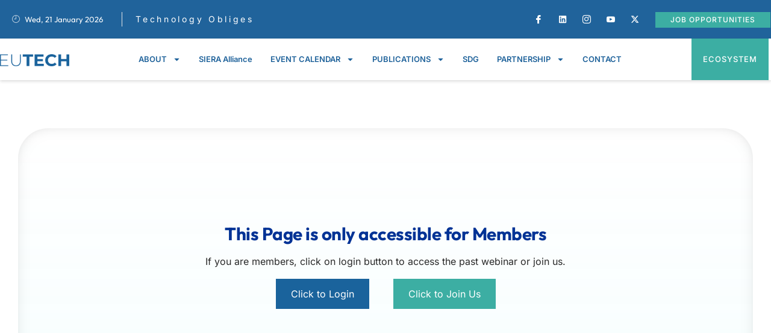

--- FILE ---
content_type: text/html; charset=UTF-8
request_url: https://eutech.org/past-events-db/climate-action-alliance-can-europe-survive-painlessly-without-russian-fossil-fuels/
body_size: 17820
content:
<!doctype html><html lang="en-US" prefix="og: https://ogp.me/ns#"><head><meta charset="UTF-8"><meta name="viewport" content="width=device-width, initial-scale=1"><link rel="profile" href="https://gmpg.org/xfn/11"><title>Climate Action Alliance - Can Europe Survive Painlessly without Russian Fossil Fuels? - EUTECH Network</title><meta name="description" content="On Wednesday 13th July 2022, the EU Tech Chamber (EUTECH) Climate Action Alliance held a successful digital panel on the topic, “Can Europe Survive Painlessly"/><meta name="robots" content="index, follow, max-snippet:-1, max-video-preview:-1, max-image-preview:large"/><link rel="canonical" href="https://eutech.org/past-events-db/climate-action-alliance-can-europe-survive-painlessly-without-russian-fossil-fuels/" /><meta property="og:locale" content="en_US" /><meta property="og:type" content="article" /><meta property="og:title" content="Climate Action Alliance - Can Europe Survive Painlessly without Russian Fossil Fuels? - EUTECH Network" /><meta property="og:description" content="On Wednesday 13th July 2022, the EU Tech Chamber (EUTECH) Climate Action Alliance held a successful digital panel on the topic, “Can Europe Survive Painlessly" /><meta property="og:url" content="https://eutech.org/past-events-db/climate-action-alliance-can-europe-survive-painlessly-without-russian-fossil-fuels/" /><meta property="og:site_name" content="EUTECH Network" /><meta property="og:updated_time" content="2023-02-22T08:39:52+01:00" /><meta property="og:image" content="https://eutech.org/wp-content/uploads/2023/02/Climate-July-1.png" /><meta property="og:image:secure_url" content="https://eutech.org/wp-content/uploads/2023/02/Climate-July-1.png" /><meta property="og:image:width" content="1204" /><meta property="og:image:height" content="631" /><meta property="og:image:alt" content="Climate July 1" /><meta property="og:image:type" content="image/png" /><meta name="twitter:card" content="summary_large_image" /><meta name="twitter:title" content="Climate Action Alliance - Can Europe Survive Painlessly without Russian Fossil Fuels? - EUTECH Network" /><meta name="twitter:description" content="On Wednesday 13th July 2022, the EU Tech Chamber (EUTECH) Climate Action Alliance held a successful digital panel on the topic, “Can Europe Survive Painlessly" /><meta name="twitter:image" content="https://eutech.org/wp-content/uploads/2023/02/Climate-July-1.png" /><link rel='dns-prefetch' href='//www.googletagmanager.com' /><link rel="alternate" type="application/rss+xml" title="EUTECH Network &raquo; Feed" href="https://eutech.org/feed/" /><link rel="alternate" title="oEmbed (JSON)" type="application/json+oembed" href="https://eutech.org/wp-json/oembed/1.0/embed?url=https%3A%2F%2Feutech.org%2Fpast-events-db%2Fclimate-action-alliance-can-europe-survive-painlessly-without-russian-fossil-fuels%2F" /><link rel="alternate" title="oEmbed (XML)" type="text/xml+oembed" href="https://eutech.org/wp-json/oembed/1.0/embed?url=https%3A%2F%2Feutech.org%2Fpast-events-db%2Fclimate-action-alliance-can-europe-survive-painlessly-without-russian-fossil-fuels%2F&#038;format=xml" /><link data-optimized="2" rel="stylesheet" href="https://eutech.org/wp-content/litespeed/css/5ca0cbce21c638c218a0f432fb32da72.css?ver=4fe58" /> <script src="https://eutech.org/wp-includes/js/jquery/jquery.min.js?ver=3.7.1" id="jquery-core-js"></script> <script data-optimized="1" src="https://eutech.org/wp-content/litespeed/js/f4d4b91922546066192ffbffb077084d.js?ver=b9cb4" id="jquery-migrate-js"></script> <script data-optimized="1" src="https://eutech.org/wp-content/litespeed/js/f41a414897931fd002a2cadde6792cbc.js?ver=51abc" id="font-awesome-4-shim-js"></script> 
 <script src="https://www.googletagmanager.com/gtag/js?id=GT-WK25ZV2Z" id="google_gtagjs-js" async></script> <script id="google_gtagjs-js-after">window.dataLayer = window.dataLayer || [];function gtag(){dataLayer.push(arguments);}
gtag("set","linker",{"domains":["eutech.org"]});
gtag("js", new Date());
gtag("set", "developer_id.dZTNiMT", true);
gtag("config", "GT-WK25ZV2Z");
//# sourceURL=google_gtagjs-js-after</script> <script data-optimized="1" src="https://eutech.org/wp-content/litespeed/js/04791574847cfbd6d96e8da36bae7590.js?ver=9397e" id="um-gdpr-js"></script> <script data-optimized="1" src="https://eutech.org/wp-content/litespeed/js/33fb55ef34dc11849ca7a6992c081a19.js?ver=13be3" id="bdt-uikit-js"></script> <link rel="https://api.w.org/" href="https://eutech.org/wp-json/" /><link rel="alternate" title="JSON" type="application/json" href="https://eutech.org/wp-json/wp/v2/past-events-db/45223" /><link rel="EditURI" type="application/rsd+xml" title="RSD" href="https://eutech.org/xmlrpc.php?rsd" /><meta name="generator" content="WordPress 6.9" /><link rel='shortlink' href='https://eutech.org/?p=45223' /> <script>jQuery(document).ready(function($){if(jQuery('#webinarvideomeeting iframe[name="myiFrame"]').attr('src')===''||jQuery('#webinarvideomeeting iframe[name="myiFrame"]').attr('src')==='about:blank'){jQuery('#webinarvideomeeting iframe[name="myiFrame"]').css('display','none')}})</script> 
 <script>jQuery(document).ready(function($){jQuery('div#techforumlink a').attr('href','https://eutech.org/event-calendar/');jQuery('div#changelinkvision a').attr('href','https://visionsforeurope.eu/magazine-2/');jQuery('div#sdgnews a').attr('href','#')})</script> <meta name="generator" content="Site Kit by Google 1.170.0" /> <script>document.documentElement.className=document.documentElement.className.replace('no-js','js')</script> <meta name="generator" content="Elementor 3.34.2; features: e_font_icon_svg, additional_custom_breakpoints; settings: css_print_method-external, google_font-enabled, font_display-auto"><link rel="icon" href="https://eutech.org/wp-content/uploads/2025/07/cropped-New-Project-2-32x32.png" sizes="32x32" /><link rel="icon" href="https://eutech.org/wp-content/uploads/2025/07/cropped-New-Project-2-192x192.png" sizes="192x192" /><link rel="apple-touch-icon" href="https://eutech.org/wp-content/uploads/2025/07/cropped-New-Project-2-180x180.png" /><meta name="msapplication-TileImage" content="https://eutech.org/wp-content/uploads/2025/07/cropped-New-Project-2-270x270.png" /></head><body class="wp-singular past-events-db-template-default single single-past-events-db postid-45223 wp-custom-logo wp-embed-responsive wp-theme-hello-elementor qodef-qi--no-touch qi-addons-for-elementor-1.9.5 hello-elementor-default elementor-default elementor-kit-51074 elementor-page-27594"><a class="skip-link screen-reader-text" href="#content">Skip to content</a><header data-elementor-type="header" data-elementor-id="51104" class="elementor elementor-51104 elementor-location-header" data-elementor-post-type="elementor_library"><section class="elementor-section elementor-top-section elementor-element elementor-element-222c427f elementor-section-content-middle elementor-hidden-mobile elementor-section-boxed elementor-section-height-default elementor-section-height-default" data-id="222c427f" data-element_type="section" data-settings="{&quot;background_background&quot;:&quot;classic&quot;}"><div class="elementor-container elementor-column-gap-default"><div class="elementor-column elementor-col-50 elementor-top-column elementor-element elementor-element-1bf7d3cf" data-id="1bf7d3cf" data-element_type="column"><div class="elementor-widget-wrap elementor-element-populated"><section class="elementor-section elementor-inner-section elementor-element elementor-element-4e01f00 elementor-section-content-middle elementor-section-boxed elementor-section-height-default elementor-section-height-default" data-id="4e01f00" data-element_type="section"><div class="elementor-container elementor-column-gap-default"><div class="elementor-column elementor-col-50 elementor-inner-column elementor-element elementor-element-79d4340" data-id="79d4340" data-element_type="column"><div class="elementor-widget-wrap elementor-element-populated"><div class="elementor-element elementor-element-ce038f elementor-icon-list--layout-inline elementor-widget__width-initial elementor-list-item-link-full_width elementor-widget elementor-widget-icon-list" data-id="ce038f" data-element_type="widget" data-widget_type="icon-list.default"><div class="elementor-widget-container"><ul class="elementor-icon-list-items elementor-inline-items"><li class="elementor-icon-list-item elementor-inline-item">
<span class="elementor-icon-list-icon">
<i aria-hidden="true" class="icon icon-clock2"></i>						</span>
<span class="elementor-icon-list-text">Wed, 21 January 2026</span></li></ul></div></div></div></div><div class="elementor-column elementor-col-50 elementor-inner-column elementor-element elementor-element-f9a9462" data-id="f9a9462" data-element_type="column"><div class="elementor-widget-wrap elementor-element-populated"><div class="elementor-element elementor-element-42d91c3 elementor-widget elementor-widget-heading" data-id="42d91c3" data-element_type="widget" data-widget_type="heading.default"><div class="elementor-widget-container"><p class="elementor-heading-title elementor-size-default">Technology Obliges</p></div></div></div></div></div></section></div></div><div class="elementor-column elementor-col-50 elementor-top-column elementor-element elementor-element-1e7d8f0a" data-id="1e7d8f0a" data-element_type="column"><div class="elementor-widget-wrap elementor-element-populated"><section class="elementor-section elementor-inner-section elementor-element elementor-element-231ba195 elementor-section-content-middle elementor-section-boxed elementor-section-height-default elementor-section-height-default" data-id="231ba195" data-element_type="section"><div class="elementor-container elementor-column-gap-no"><div class="elementor-column elementor-col-50 elementor-inner-column elementor-element elementor-element-6f70834b elementor-hidden-mobile" data-id="6f70834b" data-element_type="column"><div class="elementor-widget-wrap elementor-element-populated"><div class="elementor-element elementor-element-55a3167 elementor-shape-square e-grid-align-right e-grid-align-tablet-left elementor-grid-0 elementor-widget elementor-widget-social-icons" data-id="55a3167" data-element_type="widget" data-widget_type="social-icons.default"><div class="elementor-widget-container"><div class="elementor-social-icons-wrapper elementor-grid" role="list">
<span class="elementor-grid-item" role="listitem">
<a class="elementor-icon elementor-social-icon elementor-social-icon-icon-facebook elementor-repeater-item-22c255f" href="https://www.facebook.com/EuropeanTechnologyChamber" target="_blank">
<span class="elementor-screen-only">Icon-facebook</span>
<i aria-hidden="true" class="icon icon-facebook"></i>					</a>
</span>
<span class="elementor-grid-item" role="listitem">
<a class="elementor-icon elementor-social-icon elementor-social-icon-linkedin elementor-repeater-item-cf7f1c3" href="https://www.linkedin.com/company/eutech-chamber" target="_blank">
<span class="elementor-screen-only">Linkedin</span>
<svg aria-hidden="true" class="e-font-icon-svg e-fab-linkedin" viewBox="0 0 448 512" xmlns="http://www.w3.org/2000/svg"><path d="M416 32H31.9C14.3 32 0 46.5 0 64.3v383.4C0 465.5 14.3 480 31.9 480H416c17.6 0 32-14.5 32-32.3V64.3c0-17.8-14.4-32.3-32-32.3zM135.4 416H69V202.2h66.5V416zm-33.2-243c-21.3 0-38.5-17.3-38.5-38.5S80.9 96 102.2 96c21.2 0 38.5 17.3 38.5 38.5 0 21.3-17.2 38.5-38.5 38.5zm282.1 243h-66.4V312c0-24.8-.5-56.7-34.5-56.7-34.6 0-39.9 27-39.9 54.9V416h-66.4V202.2h63.7v29.2h.9c8.9-16.8 30.6-34.5 62.9-34.5 67.2 0 79.7 44.3 79.7 101.9V416z"></path></svg>					</a>
</span>
<span class="elementor-grid-item" role="listitem">
<a class="elementor-icon elementor-social-icon elementor-social-icon-icon-instagram-1 elementor-repeater-item-b6d0277" href="https://www.instagram.com/eutechchamber" target="_blank">
<span class="elementor-screen-only">Icon-instagram-1</span>
<i aria-hidden="true" class="icon icon-instagram-1"></i>					</a>
</span>
<span class="elementor-grid-item" role="listitem">
<a class="elementor-icon elementor-social-icon elementor-social-icon-icon-youtube-v elementor-repeater-item-bce2c5d" href="https://www.youtube.com/@eutechchamber" target="_blank">
<span class="elementor-screen-only">Icon-youtube-v</span>
<i aria-hidden="true" class="icon icon-youtube-v"></i>					</a>
</span>
<span class="elementor-grid-item" role="listitem">
<a class="elementor-icon elementor-social-icon elementor-social-icon-x-twitter elementor-repeater-item-cf636b4" href="https://x.com/EUTECChamber" target="_blank">
<span class="elementor-screen-only">X-twitter</span>
<svg aria-hidden="true" class="e-font-icon-svg e-fab-x-twitter" viewBox="0 0 512 512" xmlns="http://www.w3.org/2000/svg"><path d="M389.2 48h70.6L305.6 224.2 487 464H345L233.7 318.6 106.5 464H35.8L200.7 275.5 26.8 48H172.4L272.9 180.9 389.2 48zM364.4 421.8h39.1L151.1 88h-42L364.4 421.8z"></path></svg>					</a>
</span></div></div></div></div></div><div class="elementor-column elementor-col-50 elementor-inner-column elementor-element elementor-element-663f2b16" data-id="663f2b16" data-element_type="column"><div class="elementor-widget-wrap elementor-element-populated"><div class="elementor-element elementor-element-37d2f109 elementor-align-justify elementor-widget elementor-widget-button" data-id="37d2f109" data-element_type="widget" data-widget_type="button.default"><div class="elementor-widget-container"><div class="elementor-button-wrapper">
<a class="elementor-button elementor-button-link elementor-size-sm" href="https://job.eutech.org/career/">
<span class="elementor-button-content-wrapper">
<span class="elementor-button-text">Job Opportunities</span>
</span>
</a></div></div></div></div></div></div></section></div></div></div></section><section class="elementor-section elementor-top-section elementor-element elementor-element-4c77ac69 elementor-section-content-middle elementor-section-boxed elementor-section-height-default elementor-section-height-default" data-id="4c77ac69" data-element_type="section" data-settings="{&quot;background_background&quot;:&quot;classic&quot;,&quot;sticky&quot;:&quot;top&quot;,&quot;sticky_on&quot;:[&quot;desktop&quot;,&quot;tablet&quot;,&quot;mobile&quot;],&quot;sticky_offset&quot;:0,&quot;sticky_effects_offset&quot;:0,&quot;sticky_anchor_link_offset&quot;:0}"><div class="elementor-container elementor-column-gap-default"><div class="elementor-column elementor-col-33 elementor-top-column elementor-element elementor-element-553fc875" data-id="553fc875" data-element_type="column"><div class="elementor-widget-wrap elementor-element-populated"><div class="elementor-element elementor-element-5c58461b elementor-widget__width-auto elementor-widget elementor-widget-image" data-id="5c58461b" data-element_type="widget" data-widget_type="image.default"><div class="elementor-widget-container">
<a href="https://eutech.org">
<img width="1400" height="248" data-src="https://eutech.org/wp-content/uploads/2023/12/EUTECH_Logo_Final_01Jul25-1-scaled.png" class="attachment-full size-full wp-image-57989 lazyload" alt="" data-srcset="https://eutech.org/wp-content/uploads/2023/12/EUTECH_Logo_Final_01Jul25-1-scaled.png 1400w, https://eutech.org/wp-content/smush-webp/2023/12/EUTECH_Logo_Final_01Jul25-1-300x53.png.webp 300w, https://eutech.org/wp-content/smush-webp/2023/12/EUTECH_Logo_Final_01Jul25-1-1024x181.png.webp 1024w, https://eutech.org/wp-content/smush-webp/2023/12/EUTECH_Logo_Final_01Jul25-1-768x136.png.webp 768w" data-sizes="(max-width: 1400px) 100vw, 1400px" src="[data-uri]" style="--smush-placeholder-width: 1400px; --smush-placeholder-aspect-ratio: 1400/248;" data-smush-webp-fallback="{&quot;data-srcset&quot;:&quot;https:\/\/eutech.org\/wp-content\/uploads\/2023\/12\/EUTECH_Logo_Final_01Jul25-1-scaled.png 1400w, https:\/\/eutech.org\/wp-content\/uploads\/2023\/12\/EUTECH_Logo_Final_01Jul25-1-300x53.png 300w, https:\/\/eutech.org\/wp-content\/uploads\/2023\/12\/EUTECH_Logo_Final_01Jul25-1-1024x181.png 1024w, https:\/\/eutech.org\/wp-content\/uploads\/2023\/12\/EUTECH_Logo_Final_01Jul25-1-768x136.png 768w&quot;}" /><noscript><img width="1400" height="248" src="https://eutech.org/wp-content/uploads/2023/12/EUTECH_Logo_Final_01Jul25-1-scaled.png" class="attachment-full size-full wp-image-57989" alt="" srcset="https://eutech.org/wp-content/uploads/2023/12/EUTECH_Logo_Final_01Jul25-1-scaled.png 1400w, https://eutech.org/wp-content/uploads/2023/12/EUTECH_Logo_Final_01Jul25-1-300x53.png 300w, https://eutech.org/wp-content/uploads/2023/12/EUTECH_Logo_Final_01Jul25-1-1024x181.png 1024w, https://eutech.org/wp-content/uploads/2023/12/EUTECH_Logo_Final_01Jul25-1-768x136.png 768w" sizes="(max-width: 1400px) 100vw, 1400px" /></noscript>								</a></div></div></div></div><div class="elementor-column elementor-col-33 elementor-top-column elementor-element elementor-element-30c55428" data-id="30c55428" data-element_type="column"><div class="elementor-widget-wrap elementor-element-populated"><div class="elementor-element elementor-element-24caf9dc elementor-nav-menu__align-center elementor-nav-menu--stretch elementor-widget__width-initial elementor-nav-menu--dropdown-tablet elementor-nav-menu__text-align-aside elementor-nav-menu--toggle elementor-nav-menu--burger elementor-widget elementor-widget-nav-menu" data-id="24caf9dc" data-element_type="widget" data-settings="{&quot;full_width&quot;:&quot;stretch&quot;,&quot;layout&quot;:&quot;horizontal&quot;,&quot;submenu_icon&quot;:{&quot;value&quot;:&quot;&lt;svg aria-hidden=\&quot;true\&quot; class=\&quot;e-font-icon-svg e-fas-caret-down\&quot; viewBox=\&quot;0 0 320 512\&quot; xmlns=\&quot;http:\/\/www.w3.org\/2000\/svg\&quot;&gt;&lt;path d=\&quot;M31.3 192h257.3c17.8 0 26.7 21.5 14.1 34.1L174.1 354.8c-7.8 7.8-20.5 7.8-28.3 0L17.2 226.1C4.6 213.5 13.5 192 31.3 192z\&quot;&gt;&lt;\/path&gt;&lt;\/svg&gt;&quot;,&quot;library&quot;:&quot;fa-solid&quot;},&quot;toggle&quot;:&quot;burger&quot;}" data-widget_type="nav-menu.default"><div class="elementor-widget-container"><nav aria-label="Menu" class="elementor-nav-menu--main elementor-nav-menu__container elementor-nav-menu--layout-horizontal e--pointer-background e--animation-fade"><ul id="menu-1-24caf9dc" class="elementor-nav-menu"><li class="menu-item menu-item-type-post_type menu-item-object-page menu-item-has-children menu-item-52127"><a href="https://eutech.org/about-us/" class="elementor-item">ABOUT</a><ul class="sub-menu elementor-nav-menu--dropdown"><li class="menu-item menu-item-type-post_type menu-item-object-page menu-item-57033"><a href="https://eutech.org/blogs/" class="elementor-sub-item">Blogs</a></li><li class="menu-item menu-item-type-custom menu-item-object-custom menu-item-home menu-item-58379"><a href="https://eutech.org/#code" class="elementor-sub-item elementor-item-anchor">Code of Conduction</a></li></ul></li><li class="menu-item menu-item-type-post_type menu-item-object-page menu-item-58154"><a href="https://eutech.org/siera-alliance/" class="elementor-item">SIERA Alliance</a></li><li class="menu-item menu-item-type-post_type menu-item-object-page menu-item-has-children menu-item-56116"><a href="https://eutech.org/event-calendar/" class="elementor-item">EVENT CALENDAR</a><ul class="sub-menu elementor-nav-menu--dropdown"><li class="menu-item menu-item-type-custom menu-item-object-custom menu-item-has-children menu-item-56117"><a href="#" class="elementor-sub-item elementor-item-anchor">Upcoming</a><ul class="sub-menu elementor-nav-menu--dropdown"><li class="menu-item menu-item-type-post_type menu-item-object-page menu-item-56119"><a href="https://eutech.org/upcoming-events/" class="elementor-sub-item">Webinars</a></li><li class="menu-item menu-item-type-post_type menu-item-object-page menu-item-57654"><a href="https://eutech.org/upcoming-network-meetings/" class="elementor-sub-item">Network Meetings</a></li></ul></li><li class="menu-item menu-item-type-custom menu-item-object-custom menu-item-56124"><a href="https://eutech.org/past-events-database/" class="elementor-sub-item">Archives</a></li><li class="menu-item menu-item-type-post_type menu-item-object-page menu-item-56118"><a href="https://eutech.org/podcasts/" class="elementor-sub-item">Podcasts</a></li></ul></li><li class="menu-item menu-item-type-post_type menu-item-object-page menu-item-has-children menu-item-51790"><a href="https://eutech.org/publications/" class="elementor-item">PUBLICATIONS</a><ul class="sub-menu elementor-nav-menu--dropdown"><li class="menu-item menu-item-type-post_type menu-item-object-page menu-item-52588"><a href="https://eutech.org/siera-magazine/" class="elementor-sub-item">SIERA Magazine</a></li><li class="menu-item menu-item-type-post_type menu-item-object-page menu-item-52763"><a href="https://eutech.org/white-papers/" class="elementor-sub-item">White Papers</a></li><li class="menu-item menu-item-type-post_type menu-item-object-page menu-item-54475"><a href="https://eutech.org/position-papers/" class="elementor-sub-item">Position Papers</a></li><li class="menu-item menu-item-type-post_type menu-item-object-page menu-item-57753"><a href="https://eutech.org/eutech-publishing/" class="elementor-sub-item">Publishing House</a></li></ul></li><li class="menu-item menu-item-type-post_type menu-item-object-page menu-item-58284"><a href="https://eutech.org/sdg/" class="elementor-item">SDG</a></li><li class="menu-item menu-item-type-post_type menu-item-object-page menu-item-has-children menu-item-51792"><a href="https://eutech.org/partnership/" class="elementor-item">PARTNERSHIP</a><ul class="sub-menu elementor-nav-menu--dropdown"><li class="menu-item menu-item-type-post_type menu-item-object-page menu-item-52585"><a href="https://eutech.org/why-join-eutech/" class="elementor-sub-item">Why Join EUTECH</a></li><li class="menu-item menu-item-type-post_type menu-item-object-page menu-item-52699"><a href="https://eutech.org/partner-program/" class="elementor-sub-item">Partner Program</a></li><li class="menu-item menu-item-type-post_type menu-item-object-page menu-item-54723"><a href="https://eutech.org/become-eutech-partner/" class="elementor-sub-item">Become an EUTECH Partner</a></li></ul></li><li class="menu-item menu-item-type-post_type menu-item-object-page menu-item-51791"><a href="https://eutech.org/contact-us/" class="elementor-item">CONTACT</a></li></ul></nav><div class="elementor-menu-toggle" role="button" tabindex="0" aria-label="Menu Toggle" aria-expanded="false">
<i aria-hidden="true" role="presentation" class="elementor-menu-toggle__icon--open  ti-menu"></i><svg aria-hidden="true" role="presentation" class="elementor-menu-toggle__icon--close e-font-icon-svg e-eicon-close" viewBox="0 0 1000 1000" xmlns="http://www.w3.org/2000/svg"><path d="M742 167L500 408 258 167C246 154 233 150 217 150 196 150 179 158 167 167 154 179 150 196 150 212 150 229 154 242 171 254L408 500 167 742C138 771 138 800 167 829 196 858 225 858 254 829L496 587 738 829C750 842 767 846 783 846 800 846 817 842 829 829 842 817 846 804 846 783 846 767 842 750 829 737L588 500 833 258C863 229 863 200 833 171 804 137 775 137 742 167Z"></path></svg></div><nav class="elementor-nav-menu--dropdown elementor-nav-menu__container" aria-hidden="true"><ul id="menu-2-24caf9dc" class="elementor-nav-menu"><li class="menu-item menu-item-type-post_type menu-item-object-page menu-item-has-children menu-item-52127"><a href="https://eutech.org/about-us/" class="elementor-item" tabindex="-1">ABOUT</a><ul class="sub-menu elementor-nav-menu--dropdown"><li class="menu-item menu-item-type-post_type menu-item-object-page menu-item-57033"><a href="https://eutech.org/blogs/" class="elementor-sub-item" tabindex="-1">Blogs</a></li><li class="menu-item menu-item-type-custom menu-item-object-custom menu-item-home menu-item-58379"><a href="https://eutech.org/#code" class="elementor-sub-item elementor-item-anchor" tabindex="-1">Code of Conduction</a></li></ul></li><li class="menu-item menu-item-type-post_type menu-item-object-page menu-item-58154"><a href="https://eutech.org/siera-alliance/" class="elementor-item" tabindex="-1">SIERA Alliance</a></li><li class="menu-item menu-item-type-post_type menu-item-object-page menu-item-has-children menu-item-56116"><a href="https://eutech.org/event-calendar/" class="elementor-item" tabindex="-1">EVENT CALENDAR</a><ul class="sub-menu elementor-nav-menu--dropdown"><li class="menu-item menu-item-type-custom menu-item-object-custom menu-item-has-children menu-item-56117"><a href="#" class="elementor-sub-item elementor-item-anchor" tabindex="-1">Upcoming</a><ul class="sub-menu elementor-nav-menu--dropdown"><li class="menu-item menu-item-type-post_type menu-item-object-page menu-item-56119"><a href="https://eutech.org/upcoming-events/" class="elementor-sub-item" tabindex="-1">Webinars</a></li><li class="menu-item menu-item-type-post_type menu-item-object-page menu-item-57654"><a href="https://eutech.org/upcoming-network-meetings/" class="elementor-sub-item" tabindex="-1">Network Meetings</a></li></ul></li><li class="menu-item menu-item-type-custom menu-item-object-custom menu-item-56124"><a href="https://eutech.org/past-events-database/" class="elementor-sub-item" tabindex="-1">Archives</a></li><li class="menu-item menu-item-type-post_type menu-item-object-page menu-item-56118"><a href="https://eutech.org/podcasts/" class="elementor-sub-item" tabindex="-1">Podcasts</a></li></ul></li><li class="menu-item menu-item-type-post_type menu-item-object-page menu-item-has-children menu-item-51790"><a href="https://eutech.org/publications/" class="elementor-item" tabindex="-1">PUBLICATIONS</a><ul class="sub-menu elementor-nav-menu--dropdown"><li class="menu-item menu-item-type-post_type menu-item-object-page menu-item-52588"><a href="https://eutech.org/siera-magazine/" class="elementor-sub-item" tabindex="-1">SIERA Magazine</a></li><li class="menu-item menu-item-type-post_type menu-item-object-page menu-item-52763"><a href="https://eutech.org/white-papers/" class="elementor-sub-item" tabindex="-1">White Papers</a></li><li class="menu-item menu-item-type-post_type menu-item-object-page menu-item-54475"><a href="https://eutech.org/position-papers/" class="elementor-sub-item" tabindex="-1">Position Papers</a></li><li class="menu-item menu-item-type-post_type menu-item-object-page menu-item-57753"><a href="https://eutech.org/eutech-publishing/" class="elementor-sub-item" tabindex="-1">Publishing House</a></li></ul></li><li class="menu-item menu-item-type-post_type menu-item-object-page menu-item-58284"><a href="https://eutech.org/sdg/" class="elementor-item" tabindex="-1">SDG</a></li><li class="menu-item menu-item-type-post_type menu-item-object-page menu-item-has-children menu-item-51792"><a href="https://eutech.org/partnership/" class="elementor-item" tabindex="-1">PARTNERSHIP</a><ul class="sub-menu elementor-nav-menu--dropdown"><li class="menu-item menu-item-type-post_type menu-item-object-page menu-item-52585"><a href="https://eutech.org/why-join-eutech/" class="elementor-sub-item" tabindex="-1">Why Join EUTECH</a></li><li class="menu-item menu-item-type-post_type menu-item-object-page menu-item-52699"><a href="https://eutech.org/partner-program/" class="elementor-sub-item" tabindex="-1">Partner Program</a></li><li class="menu-item menu-item-type-post_type menu-item-object-page menu-item-54723"><a href="https://eutech.org/become-eutech-partner/" class="elementor-sub-item" tabindex="-1">Become an EUTECH Partner</a></li></ul></li><li class="menu-item menu-item-type-post_type menu-item-object-page menu-item-51791"><a href="https://eutech.org/contact-us/" class="elementor-item" tabindex="-1">CONTACT</a></li></ul></nav></div></div></div></div><div class="elementor-column elementor-col-33 elementor-top-column elementor-element elementor-element-7f2b909" data-id="7f2b909" data-element_type="column"><div class="elementor-widget-wrap elementor-element-populated"><div class="elementor-element elementor-element-298f9fa elementor-align-justify elementor-widget elementor-widget-button" data-id="298f9fa" data-element_type="widget" data-widget_type="button.default"><div class="elementor-widget-container"><div class="elementor-button-wrapper">
<a class="elementor-button elementor-button-link elementor-size-sm" href="#elementor-action%3Aaction%3Dpopup%3Aopen%26settings%3DeyJpZCI6IjU4MTc4IiwidG9nZ2xlIjpmYWxzZX0%3D">
<span class="elementor-button-content-wrapper">
<span class="elementor-button-text">Ecosystem</span>
</span>
</a></div></div></div></div></div></div></section></header><div data-elementor-type="single-post" data-elementor-id="27594" class="elementor elementor-27594 elementor-location-single post-45223 past-events-db type-past-events-db status-publish has-post-thumbnail hentry" data-elementor-post-type="elementor_library"><section class="elementor-section elementor-top-section elementor-element elementor-element-c549cd7 elementor-section-height-min-height elementor-section-items-stretch elementor-section-stretched elementor-section-boxed elementor-section-height-default" data-id="c549cd7" data-element_type="section" data-settings="{&quot;background_background&quot;:&quot;classic&quot;,&quot;stretch_section&quot;:&quot;section-stretched&quot;}"><div class="elementor-container elementor-column-gap-default"><div class="elementor-column elementor-col-100 elementor-top-column elementor-element elementor-element-4d59d73" data-id="4d59d73" data-element_type="column" data-settings="{&quot;background_background&quot;:&quot;gradient&quot;}"><div class="elementor-widget-wrap elementor-element-populated"><div class="elementor-element elementor-element-cf431b4 jedv-enabled--yes elementor-widget elementor-widget-text-editor" data-id="cf431b4" data-element_type="widget" data-widget_type="text-editor.default"><div class="elementor-widget-container"><h3 style="text-align: center">This Page is only accessible for Members</h3><p style="text-align: center">If you are members, click on login button to access the past webinar or join us.</p><div class="twobuttons"><a class="loginbutton firstbutton" title="Click to Login" href="https://eutech.org/advocate-login/">Click to Login</a><a class="loginbutton secondbutton" title="Click to join us" href="/membership-access/">Click to Join Us</a></div></div></div></div></div></div></section></div><footer data-elementor-type="footer" data-elementor-id="51241" class="elementor elementor-51241 elementor-location-footer" data-elementor-post-type="elementor_library"><section class="elementor-section elementor-top-section elementor-element elementor-element-137d70b6 elementor-section-boxed elementor-section-height-default elementor-section-height-default" data-id="137d70b6" data-element_type="section" data-settings="{&quot;background_background&quot;:&quot;classic&quot;}"><div class="elementor-container elementor-column-gap-default"><div class="elementor-column elementor-col-50 elementor-top-column elementor-element elementor-element-5bc7d33c" data-id="5bc7d33c" data-element_type="column"><div class="elementor-widget-wrap elementor-element-populated"><div class="elementor-element elementor-element-15278721 elementor-invisible elementor-widget elementor-widget-image" data-id="15278721" data-element_type="widget" data-settings="{&quot;_animation&quot;:&quot;fadeIn&quot;}" data-widget_type="image.default"><div class="elementor-widget-container">
<a href="#">
<img width="671" height="119" data-src="https://eutech.org/wp-content/uploads/2023/12/EUTECH-Logo-with-bg_Zeichenflache-1-1-scaled-e1668163789214-768x294-2-1-1.png" class="attachment-full size-full wp-image-52074 lazyload" alt="" data-srcset="https://eutech.org/wp-content/uploads/2023/12/EUTECH-Logo-with-bg_Zeichenflache-1-1-scaled-e1668163789214-768x294-2-1-1.png 671w, https://eutech.org/wp-content/uploads/2023/12/EUTECH-Logo-with-bg_Zeichenflache-1-1-scaled-e1668163789214-768x294-2-1-1-300x53.png 300w" data-sizes="(max-width: 671px) 100vw, 671px" src="[data-uri]" style="--smush-placeholder-width: 671px; --smush-placeholder-aspect-ratio: 671/119;" /><noscript><img width="671" height="119" src="https://eutech.org/wp-content/uploads/2023/12/EUTECH-Logo-with-bg_Zeichenflache-1-1-scaled-e1668163789214-768x294-2-1-1.png" class="attachment-full size-full wp-image-52074" alt="" srcset="https://eutech.org/wp-content/uploads/2023/12/EUTECH-Logo-with-bg_Zeichenflache-1-1-scaled-e1668163789214-768x294-2-1-1.png 671w, https://eutech.org/wp-content/uploads/2023/12/EUTECH-Logo-with-bg_Zeichenflache-1-1-scaled-e1668163789214-768x294-2-1-1-300x53.png 300w" sizes="(max-width: 671px) 100vw, 671px" /></noscript>								</a></div></div></div></div><div class="elementor-column elementor-col-50 elementor-top-column elementor-element elementor-element-17773e3" data-id="17773e3" data-element_type="column"><div class="elementor-widget-wrap elementor-element-populated"><section class="elementor-section elementor-inner-section elementor-element elementor-element-600b8e0 elementor-section-content-middle elementor-section-boxed elementor-section-height-default elementor-section-height-default" data-id="600b8e0" data-element_type="section"><div class="elementor-container elementor-column-gap-default"><div class="elementor-column elementor-col-50 elementor-inner-column elementor-element elementor-element-d9d072b" data-id="d9d072b" data-element_type="column"><div class="elementor-widget-wrap elementor-element-populated"><div class="elementor-element elementor-element-41425eca elementor-widget elementor-widget-elementskit-heading" data-id="41425eca" data-element_type="widget" data-widget_type="elementskit-heading.default"><div class="elementor-widget-container"><div class="ekit-wid-con" ><div class="ekit-heading elementskit-section-title-wraper text_left   ekit_heading_tablet-   ekit_heading_mobile-text_center"><h2 class="ekit-heading--title elementskit-section-title ">Subscribe To Our Newsletter</h2></div></div></div></div></div></div><div class="elementor-column elementor-col-50 elementor-inner-column elementor-element elementor-element-ebac71d" data-id="ebac71d" data-element_type="column"><div class="elementor-widget-wrap elementor-element-populated"><div class="elementor-element elementor-element-79421bc6 elementor-button-align-stretch elementor-widget elementor-widget-form" data-id="79421bc6" data-element_type="widget" data-settings="{&quot;button_width&quot;:&quot;33&quot;,&quot;button_width_mobile&quot;:&quot;40&quot;,&quot;step_next_label&quot;:&quot;Next&quot;,&quot;step_previous_label&quot;:&quot;Previous&quot;,&quot;button_width_tablet&quot;:&quot;100&quot;,&quot;step_type&quot;:&quot;number_text&quot;,&quot;step_icon_shape&quot;:&quot;circle&quot;}" data-widget_type="form.default"><div class="elementor-widget-container"><form class="elementor-form" method="post" name="New Form" aria-label="New Form">
<input type="hidden" name="post_id" value="51241"/>
<input type="hidden" name="form_id" value="79421bc6"/>
<input type="hidden" name="referer_title" value="Africa Alliance- Bridging Africa’s Advanced Manufacturing Gap - EUTECH Network" /><input type="hidden" name="queried_id" value="45156"/><div class="elementor-form-fields-wrapper elementor-labels-"><div class="elementor-field-type-email elementor-field-group elementor-column elementor-field-group-email elementor-col-66 elementor-md-100 elementor-sm-60 elementor-field-required">
<label for="form-field-email" class="elementor-field-label elementor-screen-only">
Email							</label>
<input size="1" type="email" name="form_fields[email]" id="form-field-email" class="elementor-field elementor-size-md  elementor-field-textual" placeholder="Your email" required="required"></div><div class="elementor-field-group elementor-column elementor-field-type-submit elementor-col-33 e-form__buttons elementor-md-100 elementor-sm-40">
<button class="elementor-button elementor-size-md" type="submit">
<span class="elementor-button-content-wrapper">
<span class="elementor-button-text">Sign Up</span>
</span>
</button></div></div></form></div></div></div></div></div></section></div></div></div></section><section class="elementor-section elementor-top-section elementor-element elementor-element-169afb31 elementor-section-boxed elementor-section-height-default elementor-section-height-default" data-id="169afb31" data-element_type="section" data-settings="{&quot;background_background&quot;:&quot;classic&quot;}"><div class="elementor-container elementor-column-gap-default"><div class="elementor-column elementor-col-100 elementor-top-column elementor-element elementor-element-c1bdb90" data-id="c1bdb90" data-element_type="column"><div class="elementor-widget-wrap elementor-element-populated"><div class="elementor-element elementor-element-38a14826 elementor-widget-divider--view-line elementor-invisible elementor-widget elementor-widget-divider" data-id="38a14826" data-element_type="widget" data-settings="{&quot;_animation&quot;:&quot;fadeIn&quot;}" data-widget_type="divider.default"><div class="elementor-widget-container"><div class="elementor-divider">
<span class="elementor-divider-separator">
</span></div></div></div><section class="elementor-section elementor-inner-section elementor-element elementor-element-507cb99 elementor-section-content-middle elementor-section-boxed elementor-section-height-default elementor-section-height-default" data-id="507cb99" data-element_type="section"><div class="elementor-container elementor-column-gap-default"><div class="elementor-column elementor-col-33 elementor-inner-column elementor-element elementor-element-631656d" data-id="631656d" data-element_type="column"><div class="elementor-widget-wrap elementor-element-populated"><div class="elementor-element elementor-element-da9df3f e-flex e-con-boxed e-con e-parent" data-id="da9df3f" data-element_type="container" data-settings="{&quot;background_background&quot;:&quot;classic&quot;}"><div class="e-con-inner"><div class="elementor-element elementor-element-377a1eb elementor-widget__width-initial elementor-widget elementor-widget-image" data-id="377a1eb" data-element_type="widget" data-widget_type="image.default"><div class="elementor-widget-container">
<img width="800" height="534" data-src="https://eutech.org/wp-content/smush-webp/2023/12/eu-logo-big-1024x683.jpg.webp" class="attachment-large size-large wp-image-58426 lazyload" alt="" data-srcset="https://eutech.org/wp-content/smush-webp/2023/12/eu-logo-big-1024x683.jpg.webp 1024w, https://eutech.org/wp-content/smush-webp/2023/12/eu-logo-big-300x200.jpg.webp 300w, https://eutech.org/wp-content/smush-webp/2023/12/eu-logo-big-768x512.jpg.webp 768w, https://eutech.org/wp-content/smush-webp/2023/12/eu-logo-big-1536x1024.jpg.webp 1536w, https://eutech.org/wp-content/smush-webp/2023/12/eu-logo-big-2048x1366.jpg.webp 2048w, https://eutech.org/wp-content/uploads/2023/12/eu-logo-big-scaled.jpg 1350w" data-sizes="(max-width: 800px) 100vw, 800px" src="[data-uri]" style="--smush-placeholder-width: 800px; --smush-placeholder-aspect-ratio: 800/534;" data-smush-webp-fallback="{&quot;data-src&quot;:&quot;https:\/\/eutech.org\/wp-content\/uploads\/2023\/12\/eu-logo-big-1024x683.jpg&quot;,&quot;data-srcset&quot;:&quot;https:\/\/eutech.org\/wp-content\/uploads\/2023\/12\/eu-logo-big-1024x683.jpg 1024w, https:\/\/eutech.org\/wp-content\/uploads\/2023\/12\/eu-logo-big-300x200.jpg 300w, https:\/\/eutech.org\/wp-content\/uploads\/2023\/12\/eu-logo-big-768x512.jpg 768w, https:\/\/eutech.org\/wp-content\/uploads\/2023\/12\/eu-logo-big-1536x1024.jpg 1536w, https:\/\/eutech.org\/wp-content\/uploads\/2023\/12\/eu-logo-big-2048x1366.jpg 2048w, https:\/\/eutech.org\/wp-content\/uploads\/2023\/12\/eu-logo-big-scaled.jpg 1350w&quot;}" /><noscript><img width="800" height="534" src="https://eutech.org/wp-content/uploads/2023/12/eu-logo-big-1024x683.jpg" class="attachment-large size-large wp-image-58426" alt="" srcset="https://eutech.org/wp-content/uploads/2023/12/eu-logo-big-1024x683.jpg 1024w, https://eutech.org/wp-content/uploads/2023/12/eu-logo-big-300x200.jpg 300w, https://eutech.org/wp-content/uploads/2023/12/eu-logo-big-768x512.jpg 768w, https://eutech.org/wp-content/uploads/2023/12/eu-logo-big-1536x1024.jpg 1536w, https://eutech.org/wp-content/uploads/2023/12/eu-logo-big-2048x1366.jpg 2048w, https://eutech.org/wp-content/uploads/2023/12/eu-logo-big-scaled.jpg 1350w" sizes="(max-width: 800px) 100vw, 800px" /></noscript></div></div><div class="elementor-element elementor-element-dff4d82 elementor-widget elementor-widget-elementskit-heading" data-id="dff4d82" data-element_type="widget" data-widget_type="elementskit-heading.default"><div class="elementor-widget-container"><div class="ekit-wid-con" ><div class="ekit-heading elementskit-section-title-wraper text_left   ekit_heading_tablet-   ekit_heading_mobile-text_left"><h2 class="ekit-heading--title elementskit-section-title ">Co-Funded by <br> the European Union</h2></div></div></div></div></div></div></div></div><div class="elementor-column elementor-col-33 elementor-inner-column elementor-element elementor-element-f63d17d" data-id="f63d17d" data-element_type="column"><div class="elementor-widget-wrap"></div></div><div class="elementor-column elementor-col-33 elementor-inner-column elementor-element elementor-element-2ec2940" data-id="2ec2940" data-element_type="column"><div class="elementor-widget-wrap elementor-element-populated"><div class="elementor-element elementor-element-765c1b4e elementor-icon-list--layout-inline elementor-align-end elementor-mobile-align-center elementor-list-item-link-full_width elementor-invisible elementor-widget elementor-widget-icon-list" data-id="765c1b4e" data-element_type="widget" data-settings="{&quot;_animation&quot;:&quot;fadeIn&quot;}" data-widget_type="icon-list.default"><div class="elementor-widget-container"><ul class="elementor-icon-list-items elementor-inline-items"><li class="elementor-icon-list-item elementor-inline-item">
<a href="/"><span class="elementor-icon-list-text">Home</span>
</a></li><li class="elementor-icon-list-item elementor-inline-item">
<a href="/about-us/"><span class="elementor-icon-list-text">About Us</span>
</a></li><li class="elementor-icon-list-item elementor-inline-item">
<a href="/partnership"><span class="elementor-icon-list-text">Partnership</span>
</a></li><li class="elementor-icon-list-item elementor-inline-item">
<a href="/upcoming-events/"><span class="elementor-icon-list-text">Events</span>
</a></li><li class="elementor-icon-list-item elementor-inline-item">
<a href="/privacy-policy/"><span class="elementor-icon-list-text">Privacy Policy</span>
</a></li></ul></div></div></div></div></div></section></div></div></div></section></footer><div id="um_upload_single" style="display:none;"></div><div id="um_view_photo" style="display:none;">
<a href="javascript:void(0);" data-action="um_remove_modal" class="um-modal-close" aria-label="Close view photo modal">
<i class="um-faicon-times"></i>
</a><div class="um-modal-body photo"><div class="um-modal-photo"></div></div></div> <script type="speculationrules">{"prefetch":[{"source":"document","where":{"and":[{"href_matches":"/*"},{"not":{"href_matches":["/wp-*.php","/wp-admin/*","/wp-content/uploads/*","/wp-content/*","/wp-content/plugins/*","/wp-content/themes/hello-elementor/*","/*\\?(.+)"]}},{"not":{"selector_matches":"a[rel~=\"nofollow\"]"}},{"not":{"selector_matches":".no-prefetch, .no-prefetch a"}}]},"eagerness":"conservative"}]}</script> <div data-elementor-type="popup" data-elementor-id="58178" class="elementor elementor-58178 elementor-location-popup" data-elementor-settings="{&quot;entrance_animation&quot;:&quot;slideInRight&quot;,&quot;entrance_animation_duration&quot;:{&quot;unit&quot;:&quot;px&quot;,&quot;size&quot;:1,&quot;sizes&quot;:[]},&quot;exit_animation&quot;:&quot;slideInRight&quot;,&quot;a11y_navigation&quot;:&quot;yes&quot;,&quot;timing&quot;:[]}" data-elementor-post-type="elementor_library"><div class="elementor-element elementor-element-47181e97 e-con-full e-flex e-con e-parent" data-id="47181e97" data-element_type="container"><div class="elementor-element elementor-element-6e6579c8 e-con-full e-flex e-con e-child" data-id="6e6579c8" data-element_type="container"><div class="elementor-element elementor-element-19523dfe elementor-widget-mobile__width-initial elementor-widget__width-initial elementor-widget elementor-widget-image" data-id="19523dfe" data-element_type="widget" data-widget_type="image.default"><div class="elementor-widget-container">
<a href="https://siera-alliance.org/" target="_blank">
<img width="800" height="248" data-src="https://eutech.org/wp-content/uploads/2025/07/SIERA-logo.png" class="attachment-full size-full wp-image-58194 lazyload" alt="" data-srcset="https://eutech.org/wp-content/uploads/2025/07/SIERA-logo.png 800w, https://eutech.org/wp-content/uploads/2025/07/SIERA-logo-300x93.png 300w, https://eutech.org/wp-content/uploads/2025/07/SIERA-logo-768x238.png 768w" data-sizes="(max-width: 800px) 100vw, 800px" src="[data-uri]" style="--smush-placeholder-width: 800px; --smush-placeholder-aspect-ratio: 800/248;" /><noscript><img width="800" height="248" src="https://eutech.org/wp-content/uploads/2025/07/SIERA-logo.png" class="attachment-full size-full wp-image-58194" alt="" srcset="https://eutech.org/wp-content/uploads/2025/07/SIERA-logo.png 800w, https://eutech.org/wp-content/uploads/2025/07/SIERA-logo-300x93.png 300w, https://eutech.org/wp-content/uploads/2025/07/SIERA-logo-768x238.png 768w" sizes="(max-width: 800px) 100vw, 800px" /></noscript>								</a></div></div><div class="elementor-element elementor-element-430de61 elementor-widget-mobile__width-initial elementor-widget__width-initial elementor-widget elementor-widget-image" data-id="430de61" data-element_type="widget" data-widget_type="image.default"><div class="elementor-widget-container">
<a href="https://awards.siera-alliance.com/" target="_blank">
<img width="1400" height="436" data-src="https://eutech.org/wp-content/uploads/2025/07/Logo-white-01-1-scaled.png" class="attachment-full size-full wp-image-58510 lazyload" alt="" data-srcset="https://eutech.org/wp-content/uploads/2025/07/Logo-white-01-1-scaled.png 1400w, https://eutech.org/wp-content/smush-webp/2025/07/Logo-white-01-1-300x93.png.webp 300w, https://eutech.org/wp-content/smush-webp/2025/07/Logo-white-01-1-1024x319.png.webp 1024w, https://eutech.org/wp-content/smush-webp/2025/07/Logo-white-01-1-768x239.png.webp 768w, https://eutech.org/wp-content/smush-webp/2025/07/Logo-white-01-1-1536x478.png.webp 1536w, https://eutech.org/wp-content/smush-webp/2025/07/Logo-white-01-1-2048x637.png.webp 2048w" data-sizes="(max-width: 1400px) 100vw, 1400px" src="[data-uri]" style="--smush-placeholder-width: 1400px; --smush-placeholder-aspect-ratio: 1400/436;" data-smush-webp-fallback="{&quot;data-srcset&quot;:&quot;https:\/\/eutech.org\/wp-content\/uploads\/2025\/07\/Logo-white-01-1-scaled.png 1400w, https:\/\/eutech.org\/wp-content\/uploads\/2025\/07\/Logo-white-01-1-300x93.png 300w, https:\/\/eutech.org\/wp-content\/uploads\/2025\/07\/Logo-white-01-1-1024x319.png 1024w, https:\/\/eutech.org\/wp-content\/uploads\/2025\/07\/Logo-white-01-1-768x239.png 768w, https:\/\/eutech.org\/wp-content\/uploads\/2025\/07\/Logo-white-01-1-1536x478.png 1536w, https:\/\/eutech.org\/wp-content\/uploads\/2025\/07\/Logo-white-01-1-2048x637.png 2048w&quot;}" /><noscript><img width="1400" height="436" src="https://eutech.org/wp-content/uploads/2025/07/Logo-white-01-1-scaled.png" class="attachment-full size-full wp-image-58510" alt="" srcset="https://eutech.org/wp-content/uploads/2025/07/Logo-white-01-1-scaled.png 1400w, https://eutech.org/wp-content/uploads/2025/07/Logo-white-01-1-300x93.png 300w, https://eutech.org/wp-content/uploads/2025/07/Logo-white-01-1-1024x319.png 1024w, https://eutech.org/wp-content/uploads/2025/07/Logo-white-01-1-768x239.png 768w, https://eutech.org/wp-content/uploads/2025/07/Logo-white-01-1-1536x478.png 1536w, https://eutech.org/wp-content/uploads/2025/07/Logo-white-01-1-2048x637.png 2048w" sizes="(max-width: 1400px) 100vw, 1400px" /></noscript>								</a></div></div><div class="elementor-element elementor-element-39585beb elementor-widget-mobile__width-initial elementor-widget__width-initial elementor-widget elementor-widget-image" data-id="39585beb" data-element_type="widget" data-widget_type="image.default"><div class="elementor-widget-container">
<a href="https://themenreisen.siera-alliance.org/" target="_blank">
<img width="1400" height="440" data-src="https://eutech.org/wp-content/uploads/2025/07/Logo-white-04-scaled.png" class="attachment-full size-full wp-image-58507 lazyload" alt="" data-srcset="https://eutech.org/wp-content/uploads/2025/07/Logo-white-04-scaled.png 1400w, https://eutech.org/wp-content/smush-webp/2025/07/Logo-white-04-300x94.png.webp 300w, https://eutech.org/wp-content/smush-webp/2025/07/Logo-white-04-1024x322.png.webp 1024w, https://eutech.org/wp-content/smush-webp/2025/07/Logo-white-04-768x241.png.webp 768w, https://eutech.org/wp-content/smush-webp/2025/07/Logo-white-04-1536x483.png.webp 1536w, https://eutech.org/wp-content/smush-webp/2025/07/Logo-white-04-2048x644.png.webp 2048w" data-sizes="(max-width: 1400px) 100vw, 1400px" src="[data-uri]" style="--smush-placeholder-width: 1400px; --smush-placeholder-aspect-ratio: 1400/440;" data-smush-webp-fallback="{&quot;data-srcset&quot;:&quot;https:\/\/eutech.org\/wp-content\/uploads\/2025\/07\/Logo-white-04-scaled.png 1400w, https:\/\/eutech.org\/wp-content\/uploads\/2025\/07\/Logo-white-04-300x94.png 300w, https:\/\/eutech.org\/wp-content\/uploads\/2025\/07\/Logo-white-04-1024x322.png 1024w, https:\/\/eutech.org\/wp-content\/uploads\/2025\/07\/Logo-white-04-768x241.png 768w, https:\/\/eutech.org\/wp-content\/uploads\/2025\/07\/Logo-white-04-1536x483.png 1536w, https:\/\/eutech.org\/wp-content\/uploads\/2025\/07\/Logo-white-04-2048x644.png 2048w&quot;}" /><noscript><img width="1400" height="440" src="https://eutech.org/wp-content/uploads/2025/07/Logo-white-04-scaled.png" class="attachment-full size-full wp-image-58507" alt="" srcset="https://eutech.org/wp-content/uploads/2025/07/Logo-white-04-scaled.png 1400w, https://eutech.org/wp-content/uploads/2025/07/Logo-white-04-300x94.png 300w, https://eutech.org/wp-content/uploads/2025/07/Logo-white-04-1024x322.png 1024w, https://eutech.org/wp-content/uploads/2025/07/Logo-white-04-768x241.png 768w, https://eutech.org/wp-content/uploads/2025/07/Logo-white-04-1536x483.png 1536w, https://eutech.org/wp-content/uploads/2025/07/Logo-white-04-2048x644.png 2048w" sizes="(max-width: 1400px) 100vw, 1400px" /></noscript>								</a></div></div><div class="elementor-element elementor-element-6ee744ec elementor-widget-mobile__width-initial elementor-widget__width-initial elementor-widget elementor-widget-image" data-id="6ee744ec" data-element_type="widget" data-widget_type="image.default"><div class="elementor-widget-container">
<a href="https://siera-academy.org/" target="_blank">
<img width="1400" height="434" data-src="https://eutech.org/wp-content/uploads/2025/07/SIERA-Academy-white-1-scaled.webp" class="attachment-full size-full wp-image-58176 lazyload" alt="" data-srcset="https://eutech.org/wp-content/uploads/2025/07/SIERA-Academy-white-1-scaled.webp 1400w, https://eutech.org/wp-content/uploads/2025/07/SIERA-Academy-white-1-300x93.webp 300w, https://eutech.org/wp-content/uploads/2025/07/SIERA-Academy-white-1-1024x317.webp 1024w, https://eutech.org/wp-content/uploads/2025/07/SIERA-Academy-white-1-768x238.webp 768w, https://eutech.org/wp-content/uploads/2025/07/SIERA-Academy-white-1-1536x476.webp 1536w" data-sizes="(max-width: 1400px) 100vw, 1400px" src="[data-uri]" style="--smush-placeholder-width: 1400px; --smush-placeholder-aspect-ratio: 1400/434;" /><noscript><img width="1400" height="434" src="https://eutech.org/wp-content/uploads/2025/07/SIERA-Academy-white-1-scaled.webp" class="attachment-full size-full wp-image-58176" alt="" srcset="https://eutech.org/wp-content/uploads/2025/07/SIERA-Academy-white-1-scaled.webp 1400w, https://eutech.org/wp-content/uploads/2025/07/SIERA-Academy-white-1-300x93.webp 300w, https://eutech.org/wp-content/uploads/2025/07/SIERA-Academy-white-1-1024x317.webp 1024w, https://eutech.org/wp-content/uploads/2025/07/SIERA-Academy-white-1-768x238.webp 768w, https://eutech.org/wp-content/uploads/2025/07/SIERA-Academy-white-1-1536x476.webp 1536w" sizes="(max-width: 1400px) 100vw, 1400px" /></noscript>								</a></div></div><div class="elementor-element elementor-element-6d946e63 elementor-widget-mobile__width-initial elementor-widget__width-initial elementor-widget elementor-widget-image" data-id="6d946e63" data-element_type="widget" data-widget_type="image.default"><div class="elementor-widget-container">
<a href="https://visionsforeurope.eu/" target="_blank">
<img width="350" height="109" data-src="https://eutech.org/wp-content/uploads/2025/07/SIERA-Magazine-white-1.webp" class="attachment-full size-full wp-image-58177 lazyload" alt="" data-srcset="https://eutech.org/wp-content/uploads/2025/07/SIERA-Magazine-white-1.webp 350w, https://eutech.org/wp-content/uploads/2025/07/SIERA-Magazine-white-1-300x93.webp 300w" data-sizes="(max-width: 350px) 100vw, 350px" src="[data-uri]" style="--smush-placeholder-width: 350px; --smush-placeholder-aspect-ratio: 350/109;" /><noscript><img width="350" height="109" src="https://eutech.org/wp-content/uploads/2025/07/SIERA-Magazine-white-1.webp" class="attachment-full size-full wp-image-58177" alt="" srcset="https://eutech.org/wp-content/uploads/2025/07/SIERA-Magazine-white-1.webp 350w, https://eutech.org/wp-content/uploads/2025/07/SIERA-Magazine-white-1-300x93.webp 300w" sizes="(max-width: 350px) 100vw, 350px" /></noscript>								</a></div></div></div></div></div><div data-elementor-type="popup" data-elementor-id="40272" class="elementor elementor-40272 elementor-location-popup" data-elementor-settings="{&quot;open_selector&quot;:&quot;a[href=\&quot;#menu\&quot;]&quot;,&quot;entrance_animation&quot;:&quot;slideInLeft&quot;,&quot;entrance_animation_tablet&quot;:&quot;none&quot;,&quot;exit_animation&quot;:&quot;slideInRight&quot;,&quot;exit_animation_tablet&quot;:&quot;none&quot;,&quot;entrance_animation_duration&quot;:{&quot;unit&quot;:&quot;px&quot;,&quot;size&quot;:0.5,&quot;sizes&quot;:[]},&quot;prevent_scroll&quot;:&quot;yes&quot;,&quot;a11y_navigation&quot;:&quot;yes&quot;,&quot;triggers&quot;:[],&quot;timing&quot;:{&quot;devices_devices&quot;:[&quot;mobile&quot;],&quot;devices&quot;:&quot;yes&quot;}}" data-elementor-post-type="elementor_library"><section class="elementor-section elementor-top-section elementor-element elementor-element-d8f82a2 elementor-section-height-min-height elementor-section-boxed elementor-section-height-default elementor-section-items-middle" data-id="d8f82a2" data-element_type="section" data-settings="{&quot;background_background&quot;:&quot;classic&quot;}"><div class="elementor-container elementor-column-gap-default"><div class="elementor-column elementor-col-100 elementor-top-column elementor-element elementor-element-686eaeb" data-id="686eaeb" data-element_type="column"><div class="elementor-widget-wrap elementor-element-populated"><div class="elementor-element elementor-element-79b3a19 elementor-view-default elementor-widget elementor-widget-icon" data-id="79b3a19" data-element_type="widget" data-widget_type="icon.default"><div class="elementor-widget-container"><div class="elementor-icon-wrapper">
<a class="elementor-icon" href="#elementor-action%3Aaction%3Dpopup%3Aclose%26settings%3DeyJkb19ub3Rfc2hvd19hZ2FpbiI6IiJ9">
<i aria-hidden="true" class="icon icon-cross"></i>			</a></div></div></div><div class="elementor-element elementor-element-dacd519 elementor-widget elementor-widget-image" data-id="dacd519" data-element_type="widget" data-widget_type="image.default"><div class="elementor-widget-container">
<img width="800" height="167" data-src="https://eutech.org/wp-content/uploads/2022/11/EUTECH-Logo-White-e1667982451558-1024x214.png" class="attachment-large size-large wp-image-27768 lazyload" alt="EUTECH Logo White e1667982451558" data-srcset="https://eutech.org/wp-content/uploads/2022/11/EUTECH-Logo-White-e1667982451558-1024x214.png 1024w, https://eutech.org/wp-content/uploads/2022/11/EUTECH-Logo-White-e1667982451558-300x63.png 300w, https://eutech.org/wp-content/uploads/2022/11/EUTECH-Logo-White-e1667982451558-768x160.png 768w, https://eutech.org/wp-content/uploads/2022/11/EUTECH-Logo-White-e1667982451558-1536x321.png 1536w, https://eutech.org/wp-content/uploads/2022/11/EUTECH-Logo-White-e1667982451558-2048x427.png 2048w, https://eutech.org/wp-content/uploads/2022/11/EUTECH-Logo-White-e1667982451558.png 1600w" data-sizes="(max-width: 800px) 100vw, 800px" src="[data-uri]" style="--smush-placeholder-width: 800px; --smush-placeholder-aspect-ratio: 800/167;" /><noscript><img width="800" height="167" src="https://eutech.org/wp-content/uploads/2022/11/EUTECH-Logo-White-e1667982451558-1024x214.png" class="attachment-large size-large wp-image-27768" alt="EUTECH Logo White e1667982451558" srcset="https://eutech.org/wp-content/uploads/2022/11/EUTECH-Logo-White-e1667982451558-1024x214.png 1024w, https://eutech.org/wp-content/uploads/2022/11/EUTECH-Logo-White-e1667982451558-300x63.png 300w, https://eutech.org/wp-content/uploads/2022/11/EUTECH-Logo-White-e1667982451558-768x160.png 768w, https://eutech.org/wp-content/uploads/2022/11/EUTECH-Logo-White-e1667982451558-1536x321.png 1536w, https://eutech.org/wp-content/uploads/2022/11/EUTECH-Logo-White-e1667982451558-2048x427.png 2048w, https://eutech.org/wp-content/uploads/2022/11/EUTECH-Logo-White-e1667982451558.png 1600w" sizes="(max-width: 800px) 100vw, 800px" /></noscript></div></div><div class="elementor-element elementor-element-464b43c elementor-align-center elementor-icon-list--layout-traditional elementor-list-item-link-full_width elementor-widget elementor-widget-icon-list" data-id="464b43c" data-element_type="widget" data-widget_type="icon-list.default"><div class="elementor-widget-container"><ul class="elementor-icon-list-items"><li class="elementor-icon-list-item">
<a href="/"><span class="elementor-icon-list-text">Home</span>
</a></li><li class="elementor-icon-list-item">
<a href="/about-us"><span class="elementor-icon-list-text">About us</span>
</a></li><li class="elementor-icon-list-item">
<a href="/alliances"><span class="elementor-icon-list-text">Alliances</span>
</a></li><li class="elementor-icon-list-item">
<a href="/advocacy"><span class="elementor-icon-list-text">Advocacy</span>
</a></li><li class="elementor-icon-list-item">
<a href="/events"><span class="elementor-icon-list-text">Events</span>
</a></li><li class="elementor-icon-list-item">
<a href="/press"><span class="elementor-icon-list-text">Press &amp; Media</span>
</a></li><li class="elementor-icon-list-item">
<a href="/impact-2"><span class="elementor-icon-list-text">Impact</span>
</a></li></ul></div></div></div></div></div></section></div> <script data-optimized="1" id="rtrar.appLocal-js-extra">var rtafr={"rules":""}</script> <script data-optimized="1" src="https://eutech.org/wp-content/litespeed/js/99094cdd1ba745df9457867ca623f35c.js?ver=6a217" id="rtrar.appLocal-js"></script> <script data-optimized="1" src="https://eutech.org/wp-content/litespeed/js/10ee02efde344fab5a653875f73484b8.js?ver=70bae" id="jquery-ui-core-js"></script> <script data-optimized="1" id="qi-addons-for-elementor-script-js-extra">var qodefQiAddonsGlobal={"vars":{"adminBarHeight":0,"iconArrowLeft":"\u003Csvg  xmlns=\"http://www.w3.org/2000/svg\" x=\"0px\" y=\"0px\" viewBox=\"0 0 34.2 32.3\" xml:space=\"preserve\" style=\"stroke-width: 2;\"\u003E\u003Cline x1=\"0.5\" y1=\"16\" x2=\"33.5\" y2=\"16\"/\u003E\u003Cline x1=\"0.3\" y1=\"16.5\" x2=\"16.2\" y2=\"0.7\"/\u003E\u003Cline x1=\"0\" y1=\"15.4\" x2=\"16.2\" y2=\"31.6\"/\u003E\u003C/svg\u003E","iconArrowRight":"\u003Csvg  xmlns=\"http://www.w3.org/2000/svg\" x=\"0px\" y=\"0px\" viewBox=\"0 0 34.2 32.3\" xml:space=\"preserve\" style=\"stroke-width: 2;\"\u003E\u003Cline x1=\"0\" y1=\"16\" x2=\"33\" y2=\"16\"/\u003E\u003Cline x1=\"17.3\" y1=\"0.7\" x2=\"33.2\" y2=\"16.5\"/\u003E\u003Cline x1=\"17.3\" y1=\"31.6\" x2=\"33.5\" y2=\"15.4\"/\u003E\u003C/svg\u003E","iconClose":"\u003Csvg  xmlns=\"http://www.w3.org/2000/svg\" x=\"0px\" y=\"0px\" viewBox=\"0 0 9.1 9.1\" xml:space=\"preserve\"\u003E\u003Cg\u003E\u003Cpath d=\"M8.5,0L9,0.6L5.1,4.5L9,8.5L8.5,9L4.5,5.1L0.6,9L0,8.5L4,4.5L0,0.6L0.6,0L4.5,4L8.5,0z\"/\u003E\u003C/g\u003E\u003C/svg\u003E"}}</script> <script data-optimized="1" src="https://eutech.org/wp-content/litespeed/js/6b0e2ac5a4ce8d751cf259984f4bd6fb.js?ver=917ad" id="qi-addons-for-elementor-script-js"></script> <script data-optimized="1" src="https://eutech.org/wp-content/litespeed/js/67b5b4ebef819a0640c1763553f71965.js?ver=5a933" id="smush-webp-fallback-js"></script> <script data-optimized="1" src="https://eutech.org/wp-content/litespeed/js/bf65ba760f9feff837cb24c6eebc1025.js?ver=40557" id="hello-theme-frontend-js"></script> <script data-optimized="1" src="https://eutech.org/wp-content/litespeed/js/e3182c0ea8b98593ace3ad3747a3482c.js?ver=15677" id="elementor-webpack-runtime-js"></script> <script data-optimized="1" src="https://eutech.org/wp-content/litespeed/js/465ddb6be8dc59071f9f8d8bed2fe2ee.js?ver=e6c4d" id="elementor-frontend-modules-js"></script> <script data-optimized="1" id="elementor-frontend-js-before">var elementorFrontendConfig={"environmentMode":{"edit":!1,"wpPreview":!1,"isScriptDebug":!1},"i18n":{"shareOnFacebook":"Share on Facebook","shareOnTwitter":"Share on Twitter","pinIt":"Pin it","download":"Download","downloadImage":"Download image","fullscreen":"Fullscreen","zoom":"Zoom","share":"Share","playVideo":"Play Video","previous":"Previous","next":"Next","close":"Close","a11yCarouselPrevSlideMessage":"Previous slide","a11yCarouselNextSlideMessage":"Next slide","a11yCarouselFirstSlideMessage":"This is the first slide","a11yCarouselLastSlideMessage":"This is the last slide","a11yCarouselPaginationBulletMessage":"Go to slide"},"is_rtl":!1,"breakpoints":{"xs":0,"sm":480,"md":768,"lg":1025,"xl":1440,"xxl":1600},"responsive":{"breakpoints":{"mobile":{"label":"Mobile Portrait","value":767,"default_value":767,"direction":"max","is_enabled":!0},"mobile_extra":{"label":"Mobile Landscape","value":880,"default_value":880,"direction":"max","is_enabled":!1},"tablet":{"label":"Tablet Portrait","value":1024,"default_value":1024,"direction":"max","is_enabled":!0},"tablet_extra":{"label":"Tablet Landscape","value":1200,"default_value":1200,"direction":"max","is_enabled":!1},"laptop":{"label":"Laptop","value":1366,"default_value":1366,"direction":"max","is_enabled":!1},"widescreen":{"label":"Widescreen","value":2400,"default_value":2400,"direction":"min","is_enabled":!1}},"hasCustomBreakpoints":!1},"version":"3.34.2","is_static":!1,"experimentalFeatures":{"e_font_icon_svg":!0,"additional_custom_breakpoints":!0,"container":!0,"theme_builder_v2":!0,"hello-theme-header-footer":!0,"nested-elements":!0,"home_screen":!0,"global_classes_should_enforce_capabilities":!0,"e_variables":!0,"cloud-library":!0,"e_opt_in_v4_page":!0,"e_interactions":!0,"e_editor_one":!0,"import-export-customization":!0,"e_pro_variables":!0},"urls":{"assets":"https:\/\/eutech.org\/wp-content\/plugins\/elementor\/assets\/","ajaxurl":"https:\/\/eutech.org\/wp-admin\/admin-ajax.php","uploadUrl":"http:\/\/eutech.org\/wp-content\/uploads"},"nonces":{"floatingButtonsClickTracking":"2cbcdb9e5c"},"swiperClass":"swiper","settings":{"page":[],"editorPreferences":[]},"kit":{"body_background_background":"classic","active_breakpoints":["viewport_mobile","viewport_tablet"],"global_image_lightbox":"yes","lightbox_enable_counter":"yes","lightbox_enable_fullscreen":"yes","lightbox_enable_zoom":"yes","lightbox_enable_share":"yes","lightbox_title_src":"title","lightbox_description_src":"description","hello_header_logo_type":"logo","hello_header_menu_layout":"horizontal","hello_footer_logo_type":"logo"},"post":{"id":45223,"title":"Climate%20Action%20Alliance%20-%20Can%20Europe%20Survive%20Painlessly%20without%20Russian%20Fossil%20Fuels%3F%20-%20EUTECH%20Network","excerpt":"","featuredImage":"https:\/\/eutech.org\/wp-content\/uploads\/2023\/02\/Climate-July-1-1024x537.png"}}</script> <script data-optimized="1" src="https://eutech.org/wp-content/litespeed/js/cf10df8f41e18793981b438e9ff9db5d.js?ver=2754e" id="elementor-frontend-js"></script> <script data-optimized="1" src="https://eutech.org/wp-content/litespeed/js/255ba55879b3caef1e66b3d4dee6ce71.js?ver=34c59" id="smartmenus-js"></script> <script data-optimized="1" src="https://eutech.org/wp-content/litespeed/js/41f3c7c75d8c98f2f87043afbe4ecf54.js?ver=3f8f2" id="e-sticky-js"></script> <script data-optimized="1" src="https://eutech.org/wp-content/litespeed/js/046e2532a996228cd4b96130ae3910fa.js?ver=ebd02" id="elementskit-framework-js-frontend-js"></script> <script data-optimized="1" id="elementskit-framework-js-frontend-js-after">var elementskit={resturl:'https://eutech.org/wp-json/elementskit/v1/',}</script> <script data-optimized="1" src="https://eutech.org/wp-content/litespeed/js/25f71d322e8aeec5ab8c4a1bf6bb7cc0.js?ver=faf18" id="ekit-widget-scripts-js"></script> <script data-optimized="1" src="https://eutech.org/wp-content/litespeed/js/3f5722f9070f73fe40c78ca309aa52a5.js?ver=69727" id="rtrar.app-js"></script> <script data-optimized="1" src="https://eutech.org/wp-content/litespeed/js/a1446a96c5fe4265d3b5d86b430cd31d.js?ver=3ecce" id="smush-lazy-load-js"></script> <script data-optimized="1" src="https://eutech.org/wp-content/litespeed/js/7a4f3ace0a6256866ed1ff18f5d4c3cd.js?ver=7c9d2" id="underscore-js"></script> <script data-optimized="1" id="wp-util-js-extra">var _wpUtilSettings={"ajax":{"url":"/wp-admin/admin-ajax.php"}}</script> <script data-optimized="1" src="https://eutech.org/wp-content/litespeed/js/18fef4eae77b967dc7d6c053143bb606.js?ver=2668b" id="wp-util-js"></script> <script data-optimized="1" src="https://eutech.org/wp-content/litespeed/js/9ec10c6b7c319f1b20b52473c50826d9.js?ver=24621" id="wp-hooks-js"></script> <script data-optimized="1" src="https://eutech.org/wp-content/litespeed/js/04eac3135a842f4ce4962e1f79ac4df3.js?ver=9e76f" id="wp-i18n-js"></script> <script data-optimized="1" id="wp-i18n-js-after">wp.i18n.setLocaleData({'text direction\u0004ltr':['ltr']})</script> <script data-optimized="1" src="https://eutech.org/wp-content/litespeed/js/94fb439c43cbd3f1711cd6e2173569eb.js?ver=64902" id="um_tipsy-js"></script> <script data-optimized="1" src="https://eutech.org/wp-content/litespeed/js/dce3d1f702bfcf850fbe97d08adc1061.js?ver=d9318" id="um_confirm-js"></script> <script data-optimized="1" src="https://eutech.org/wp-content/litespeed/js/5a88458af188af9cc9f8fbb8e283fe1f.js?ver=0f821" id="um_datetime-js"></script> <script data-optimized="1" src="https://eutech.org/wp-content/litespeed/js/e98de4223d929ba2e70ac6d240059b43.js?ver=094c1" id="um_datetime_date-js"></script> <script data-optimized="1" src="https://eutech.org/wp-content/litespeed/js/e81a8e43894aeaa955dc3ac2857633d9.js?ver=d0524" id="um_datetime_time-js"></script> <script data-optimized="1" id="um_common-js-extra">var um_common_variables={"locale":"en_US"};var um_common_variables={"locale":"en_US"}</script> <script data-optimized="1" src="https://eutech.org/wp-content/litespeed/js/648b44a1a97e23d8ab612472b59c61df.js?ver=87bf4" id="um_common-js"></script> <script data-optimized="1" src="https://eutech.org/wp-content/litespeed/js/6e50c3a10fa51bbf84624e2f77b1b73a.js?ver=c0ece" id="um_crop-js"></script> <script data-optimized="1" id="um_frontend_common-js-extra">var um_frontend_common_variables=[]</script> <script data-optimized="1" src="https://eutech.org/wp-content/litespeed/js/e60e1437b63cb2de9f0975561a3c8cd2.js?ver=288ae" id="um_frontend_common-js"></script> <script data-optimized="1" src="https://eutech.org/wp-content/litespeed/js/95a7849ce5901e20ef25f6b07816bdea.js?ver=def21" id="um_modal-js"></script> <script data-optimized="1" src="https://eutech.org/wp-content/litespeed/js/e0ba078aef0874c1c92a47d377c0d367.js?ver=e4a67" id="um_jquery_form-js"></script> <script data-optimized="1" src="https://eutech.org/wp-content/litespeed/js/774dacd18e176364ab383c1265618d59.js?ver=5fdbd" id="um_fileupload-js"></script> <script data-optimized="1" src="https://eutech.org/wp-content/litespeed/js/b4bc7a6cb2c5d1063ced2049dc31761e.js?ver=986d3" id="um_functions-js"></script> <script data-optimized="1" src="https://eutech.org/wp-content/litespeed/js/e7365e9bc06e7fba3722cc3edd7efead.js?ver=393a1" id="um_responsive-js"></script> <script data-optimized="1" src="https://eutech.org/wp-content/litespeed/js/be886088123db42f0e0d8042124c6e4c.js?ver=4e0bd" id="um_conditional-js"></script> <script data-optimized="1" src="https://eutech.org/wp-content/litespeed/js/70305107ca70d9012067e851decdad70.js?ver=3f7b8" id="select2-js"></script> <script data-optimized="1" src="https://eutech.org/wp-content/litespeed/js/e1e253a0ae3953bf0e996641d3025767.js?ver=20cc2" id="um_select2_locale-js"></script> <script data-optimized="1" src="https://eutech.org/wp-content/litespeed/js/d450c02de74907156e3951bce62a8a4c.js?ver=7ffaf" id="um_raty-js"></script> <script data-optimized="1" id="um_scripts-js-extra">var um_scripts={"max_upload_size":"268435456","nonce":"83bd33bc5e"}</script> <script data-optimized="1" src="https://eutech.org/wp-content/litespeed/js/2ce5136fed557ea2f0005b3573e2646a.js?ver=9221a" id="um_scripts-js"></script> <script data-optimized="1" src="https://eutech.org/wp-content/litespeed/js/4f66a44dda422c180a68865f05005fc1.js?ver=4515d" id="um_profile-js"></script> <script data-optimized="1" src="https://eutech.org/wp-content/litespeed/js/cf09937e30560473bc7cdbcd6e05410a.js?ver=6fb39" id="um_account-js"></script> <script data-optimized="1" src="https://eutech.org/wp-content/litespeed/js/6d338baceb2302d978666ea41cc8604e.js?ver=400c5" id="prime-slider-site-js"></script> <script data-optimized="1" src="https://eutech.org/wp-content/litespeed/js/0cdbafdbdf867fcede9c68bf2c7d2fa5.js?ver=76248" id="jet-plugins-js"></script> <script data-optimized="1" id="jet-engine-frontend-js-extra">var JetEngineSettings={"ajaxurl":"https://eutech.org/wp-admin/admin-ajax.php","ajaxlisting":"https://eutech.org/past-events-db/climate-action-alliance-can-europe-survive-painlessly-without-russian-fossil-fuels/?nocache=1768991153","restNonce":"309f76328e","hoverActionTimeout":"400"}</script> <script data-optimized="1" id="jet-engine-frontend-js-before">window.JetEngineStores=window.JetEngineStores||{};window.JetEngineStores['local-storage']={addToStore:function(storeSlug,postID,maxSize,isOnViewStore){var store=window.localStorage.getItem('jet_engine_store_'+storeSlug);isOnViewStore=isOnViewStore||!1;if(store){store=store.split(',')}else{store=[]}
postID=''+postID;maxSize=parseInt(maxSize,10);if(0<=store.indexOf(postID)){return store.length}
if(0<maxSize&&store.length>=maxSize){if(isOnViewStore){store.splice(0,1)}else{alert('You can`t add more posts');return!1}}
store.push(postID);window.localStorage.setItem('jet_engine_store_'+storeSlug,store.join(','));return store.length},remove:function(storeSlug,postID){var store=window.localStorage.getItem('jet_engine_store_'+storeSlug),index;if(store){store=store.split(',')}else{store=[]}
postID=''+postID;index=store.indexOf(postID);if(0>index){return store.length}else{store.splice(index,1)}
window.localStorage.setItem('jet_engine_store_'+storeSlug,store.join(','));return store.length},inStore:function(storeSlug,postID){var store=window.localStorage.getItem('jet_engine_store_'+storeSlug),index;postID=''+postID;if(store){store=store.split(',')}else{store=[]}
index=store.indexOf(postID);return(0<=index)},getStore:function(storeSlug){var store=window.localStorage.getItem('jet_engine_store_'+storeSlug),index;if(store){store=store.split(',')}else{store=[]}
return store},}</script> <script data-optimized="1" src="https://eutech.org/wp-content/litespeed/js/efa0d419396fe3a4e2f5dbd358dbba9f.js?ver=e61ac" id="jet-engine-frontend-js"></script> <script data-optimized="1" src="https://eutech.org/wp-content/litespeed/js/2f342144455455fbb646037beec088ce.js?ver=107ca" id="qi-addons-for-elementor-elementor-js"></script> <script data-optimized="1" src="https://eutech.org/wp-content/litespeed/js/6c776d5b80e68322d38bdc6a7ccbdbf4.js?ver=0b7a4" id="elementor-pro-webpack-runtime-js"></script> <script data-optimized="1" id="elementor-pro-frontend-js-before">var ElementorProFrontendConfig={"ajaxurl":"https:\/\/eutech.org\/wp-admin\/admin-ajax.php","nonce":"c9bbc3f3bf","urls":{"assets":"https:\/\/eutech.org\/wp-content\/plugins\/elementor-pro\/assets\/","rest":"https:\/\/eutech.org\/wp-json\/"},"settings":{"lazy_load_background_images":!1},"popup":{"hasPopUps":!0},"shareButtonsNetworks":{"facebook":{"title":"Facebook","has_counter":!0},"twitter":{"title":"Twitter"},"linkedin":{"title":"LinkedIn","has_counter":!0},"pinterest":{"title":"Pinterest","has_counter":!0},"reddit":{"title":"Reddit","has_counter":!0},"vk":{"title":"VK","has_counter":!0},"odnoklassniki":{"title":"OK","has_counter":!0},"tumblr":{"title":"Tumblr"},"digg":{"title":"Digg"},"skype":{"title":"Skype"},"stumbleupon":{"title":"StumbleUpon","has_counter":!0},"mix":{"title":"Mix"},"telegram":{"title":"Telegram"},"pocket":{"title":"Pocket","has_counter":!0},"xing":{"title":"XING","has_counter":!0},"whatsapp":{"title":"WhatsApp"},"email":{"title":"Email"},"print":{"title":"Print"},"x-twitter":{"title":"X"},"threads":{"title":"Threads"}},"facebook_sdk":{"lang":"en_US","app_id":""},"lottie":{"defaultAnimationUrl":"https:\/\/eutech.org\/wp-content\/plugins\/elementor-pro\/modules\/lottie\/assets\/animations\/default.json"}}</script> <script data-optimized="1" src="https://eutech.org/wp-content/litespeed/js/81b21b12004d48221d6ce4bb36e1f157.js?ver=322b6" id="elementor-pro-frontend-js"></script> <script data-optimized="1" src="https://eutech.org/wp-content/litespeed/js/6e22704008af0e95c2f97d89093edcb5.js?ver=ed6cf" id="pro-elements-handlers-js"></script> <script data-optimized="1" src="https://eutech.org/wp-content/litespeed/js/817e504a441f02525ba8f2b84581b77a.js?ver=b0c21" id="animate-circle-js"></script> <script data-optimized="1" id="elementskit-elementor-js-extra">var ekit_config={"ajaxurl":"https://eutech.org/wp-admin/admin-ajax.php","nonce":"fe54900f17"}</script> <script data-optimized="1" src="https://eutech.org/wp-content/litespeed/js/0da95d103cf0b7133101b03872edebd1.js?ver=ef58b" id="elementskit-elementor-js"></script> <script id="wp-emoji-settings" type="application/json">{"baseUrl":"https://s.w.org/images/core/emoji/17.0.2/72x72/","ext":".png","svgUrl":"https://s.w.org/images/core/emoji/17.0.2/svg/","svgExt":".svg","source":{"concatemoji":"https://eutech.org/wp-includes/js/wp-emoji-release.min.js?ver=6.9"}}</script> <script type="module">/*! This file is auto-generated */
const a=JSON.parse(document.getElementById("wp-emoji-settings").textContent),o=(window._wpemojiSettings=a,"wpEmojiSettingsSupports"),s=["flag","emoji"];function i(e){try{var t={supportTests:e,timestamp:(new Date).valueOf()};sessionStorage.setItem(o,JSON.stringify(t))}catch(e){}}function c(e,t,n){e.clearRect(0,0,e.canvas.width,e.canvas.height),e.fillText(t,0,0);t=new Uint32Array(e.getImageData(0,0,e.canvas.width,e.canvas.height).data);e.clearRect(0,0,e.canvas.width,e.canvas.height),e.fillText(n,0,0);const a=new Uint32Array(e.getImageData(0,0,e.canvas.width,e.canvas.height).data);return t.every((e,t)=>e===a[t])}function p(e,t){e.clearRect(0,0,e.canvas.width,e.canvas.height),e.fillText(t,0,0);var n=e.getImageData(16,16,1,1);for(let e=0;e<n.data.length;e++)if(0!==n.data[e])return!1;return!0}function u(e,t,n,a){switch(t){case"flag":return n(e,"\ud83c\udff3\ufe0f\u200d\u26a7\ufe0f","\ud83c\udff3\ufe0f\u200b\u26a7\ufe0f")?!1:!n(e,"\ud83c\udde8\ud83c\uddf6","\ud83c\udde8\u200b\ud83c\uddf6")&&!n(e,"\ud83c\udff4\udb40\udc67\udb40\udc62\udb40\udc65\udb40\udc6e\udb40\udc67\udb40\udc7f","\ud83c\udff4\u200b\udb40\udc67\u200b\udb40\udc62\u200b\udb40\udc65\u200b\udb40\udc6e\u200b\udb40\udc67\u200b\udb40\udc7f");case"emoji":return!a(e,"\ud83e\u1fac8")}return!1}function f(e,t,n,a){let r;const o=(r="undefined"!=typeof WorkerGlobalScope&&self instanceof WorkerGlobalScope?new OffscreenCanvas(300,150):document.createElement("canvas")).getContext("2d",{willReadFrequently:!0}),s=(o.textBaseline="top",o.font="600 32px Arial",{});return e.forEach(e=>{s[e]=t(o,e,n,a)}),s}function r(e){var t=document.createElement("script");t.src=e,t.defer=!0,document.head.appendChild(t)}a.supports={everything:!0,everythingExceptFlag:!0},new Promise(t=>{let n=function(){try{var e=JSON.parse(sessionStorage.getItem(o));if("object"==typeof e&&"number"==typeof e.timestamp&&(new Date).valueOf()<e.timestamp+604800&&"object"==typeof e.supportTests)return e.supportTests}catch(e){}return null}();if(!n){if("undefined"!=typeof Worker&&"undefined"!=typeof OffscreenCanvas&&"undefined"!=typeof URL&&URL.createObjectURL&&"undefined"!=typeof Blob)try{var e="postMessage("+f.toString()+"("+[JSON.stringify(s),u.toString(),c.toString(),p.toString()].join(",")+"));",a=new Blob([e],{type:"text/javascript"});const r=new Worker(URL.createObjectURL(a),{name:"wpTestEmojiSupports"});return void(r.onmessage=e=>{i(n=e.data),r.terminate(),t(n)})}catch(e){}i(n=f(s,u,c,p))}t(n)}).then(e=>{for(const n in e)a.supports[n]=e[n],a.supports.everything=a.supports.everything&&a.supports[n],"flag"!==n&&(a.supports.everythingExceptFlag=a.supports.everythingExceptFlag&&a.supports[n]);var t;a.supports.everythingExceptFlag=a.supports.everythingExceptFlag&&!a.supports.flag,a.supports.everything||((t=a.source||{}).concatemoji?r(t.concatemoji):t.wpemoji&&t.twemoji&&(r(t.twemoji),r(t.wpemoji)))});
//# sourceURL=https://eutech.org/wp-includes/js/wp-emoji-loader.min.js</script> <script data-no-optimize="1">window.lazyLoadOptions=Object.assign({},{threshold:300},window.lazyLoadOptions||{});!function(t,e){"object"==typeof exports&&"undefined"!=typeof module?module.exports=e():"function"==typeof define&&define.amd?define(e):(t="undefined"!=typeof globalThis?globalThis:t||self).LazyLoad=e()}(this,function(){"use strict";function e(){return(e=Object.assign||function(t){for(var e=1;e<arguments.length;e++){var n,a=arguments[e];for(n in a)Object.prototype.hasOwnProperty.call(a,n)&&(t[n]=a[n])}return t}).apply(this,arguments)}function o(t){return e({},at,t)}function l(t,e){return t.getAttribute(gt+e)}function c(t){return l(t,vt)}function s(t,e){return function(t,e,n){e=gt+e;null!==n?t.setAttribute(e,n):t.removeAttribute(e)}(t,vt,e)}function i(t){return s(t,null),0}function r(t){return null===c(t)}function u(t){return c(t)===_t}function d(t,e,n,a){t&&(void 0===a?void 0===n?t(e):t(e,n):t(e,n,a))}function f(t,e){et?t.classList.add(e):t.className+=(t.className?" ":"")+e}function _(t,e){et?t.classList.remove(e):t.className=t.className.replace(new RegExp("(^|\\s+)"+e+"(\\s+|$)")," ").replace(/^\s+/,"").replace(/\s+$/,"")}function g(t){return t.llTempImage}function v(t,e){!e||(e=e._observer)&&e.unobserve(t)}function b(t,e){t&&(t.loadingCount+=e)}function p(t,e){t&&(t.toLoadCount=e)}function n(t){for(var e,n=[],a=0;e=t.children[a];a+=1)"SOURCE"===e.tagName&&n.push(e);return n}function h(t,e){(t=t.parentNode)&&"PICTURE"===t.tagName&&n(t).forEach(e)}function a(t,e){n(t).forEach(e)}function m(t){return!!t[lt]}function E(t){return t[lt]}function I(t){return delete t[lt]}function y(e,t){var n;m(e)||(n={},t.forEach(function(t){n[t]=e.getAttribute(t)}),e[lt]=n)}function L(a,t){var o;m(a)&&(o=E(a),t.forEach(function(t){var e,n;e=a,(t=o[n=t])?e.setAttribute(n,t):e.removeAttribute(n)}))}function k(t,e,n){f(t,e.class_loading),s(t,st),n&&(b(n,1),d(e.callback_loading,t,n))}function A(t,e,n){n&&t.setAttribute(e,n)}function O(t,e){A(t,rt,l(t,e.data_sizes)),A(t,it,l(t,e.data_srcset)),A(t,ot,l(t,e.data_src))}function w(t,e,n){var a=l(t,e.data_bg_multi),o=l(t,e.data_bg_multi_hidpi);(a=nt&&o?o:a)&&(t.style.backgroundImage=a,n=n,f(t=t,(e=e).class_applied),s(t,dt),n&&(e.unobserve_completed&&v(t,e),d(e.callback_applied,t,n)))}function x(t,e){!e||0<e.loadingCount||0<e.toLoadCount||d(t.callback_finish,e)}function M(t,e,n){t.addEventListener(e,n),t.llEvLisnrs[e]=n}function N(t){return!!t.llEvLisnrs}function z(t){if(N(t)){var e,n,a=t.llEvLisnrs;for(e in a){var o=a[e];n=e,o=o,t.removeEventListener(n,o)}delete t.llEvLisnrs}}function C(t,e,n){var a;delete t.llTempImage,b(n,-1),(a=n)&&--a.toLoadCount,_(t,e.class_loading),e.unobserve_completed&&v(t,n)}function R(i,r,c){var l=g(i)||i;N(l)||function(t,e,n){N(t)||(t.llEvLisnrs={});var a="VIDEO"===t.tagName?"loadeddata":"load";M(t,a,e),M(t,"error",n)}(l,function(t){var e,n,a,o;n=r,a=c,o=u(e=i),C(e,n,a),f(e,n.class_loaded),s(e,ut),d(n.callback_loaded,e,a),o||x(n,a),z(l)},function(t){var e,n,a,o;n=r,a=c,o=u(e=i),C(e,n,a),f(e,n.class_error),s(e,ft),d(n.callback_error,e,a),o||x(n,a),z(l)})}function T(t,e,n){var a,o,i,r,c;t.llTempImage=document.createElement("IMG"),R(t,e,n),m(c=t)||(c[lt]={backgroundImage:c.style.backgroundImage}),i=n,r=l(a=t,(o=e).data_bg),c=l(a,o.data_bg_hidpi),(r=nt&&c?c:r)&&(a.style.backgroundImage='url("'.concat(r,'")'),g(a).setAttribute(ot,r),k(a,o,i)),w(t,e,n)}function G(t,e,n){var a;R(t,e,n),a=e,e=n,(t=Et[(n=t).tagName])&&(t(n,a),k(n,a,e))}function D(t,e,n){var a;a=t,(-1<It.indexOf(a.tagName)?G:T)(t,e,n)}function S(t,e,n){var a;t.setAttribute("loading","lazy"),R(t,e,n),a=e,(e=Et[(n=t).tagName])&&e(n,a),s(t,_t)}function V(t){t.removeAttribute(ot),t.removeAttribute(it),t.removeAttribute(rt)}function j(t){h(t,function(t){L(t,mt)}),L(t,mt)}function F(t){var e;(e=yt[t.tagName])?e(t):m(e=t)&&(t=E(e),e.style.backgroundImage=t.backgroundImage)}function P(t,e){var n;F(t),n=e,r(e=t)||u(e)||(_(e,n.class_entered),_(e,n.class_exited),_(e,n.class_applied),_(e,n.class_loading),_(e,n.class_loaded),_(e,n.class_error)),i(t),I(t)}function U(t,e,n,a){var o;n.cancel_on_exit&&(c(t)!==st||"IMG"===t.tagName&&(z(t),h(o=t,function(t){V(t)}),V(o),j(t),_(t,n.class_loading),b(a,-1),i(t),d(n.callback_cancel,t,e,a)))}function $(t,e,n,a){var o,i,r=(i=t,0<=bt.indexOf(c(i)));s(t,"entered"),f(t,n.class_entered),_(t,n.class_exited),o=t,i=a,n.unobserve_entered&&v(o,i),d(n.callback_enter,t,e,a),r||D(t,n,a)}function q(t){return t.use_native&&"loading"in HTMLImageElement.prototype}function H(t,o,i){t.forEach(function(t){return(a=t).isIntersecting||0<a.intersectionRatio?$(t.target,t,o,i):(e=t.target,n=t,a=o,t=i,void(r(e)||(f(e,a.class_exited),U(e,n,a,t),d(a.callback_exit,e,n,t))));var e,n,a})}function B(e,n){var t;tt&&!q(e)&&(n._observer=new IntersectionObserver(function(t){H(t,e,n)},{root:(t=e).container===document?null:t.container,rootMargin:t.thresholds||t.threshold+"px"}))}function J(t){return Array.prototype.slice.call(t)}function K(t){return t.container.querySelectorAll(t.elements_selector)}function Q(t){return c(t)===ft}function W(t,e){return e=t||K(e),J(e).filter(r)}function X(e,t){var n;(n=K(e),J(n).filter(Q)).forEach(function(t){_(t,e.class_error),i(t)}),t.update()}function t(t,e){var n,a,t=o(t);this._settings=t,this.loadingCount=0,B(t,this),n=t,a=this,Y&&window.addEventListener("online",function(){X(n,a)}),this.update(e)}var Y="undefined"!=typeof window,Z=Y&&!("onscroll"in window)||"undefined"!=typeof navigator&&/(gle|ing|ro)bot|crawl|spider/i.test(navigator.userAgent),tt=Y&&"IntersectionObserver"in window,et=Y&&"classList"in document.createElement("p"),nt=Y&&1<window.devicePixelRatio,at={elements_selector:".lazy",container:Z||Y?document:null,threshold:300,thresholds:null,data_src:"src",data_srcset:"srcset",data_sizes:"sizes",data_bg:"bg",data_bg_hidpi:"bg-hidpi",data_bg_multi:"bg-multi",data_bg_multi_hidpi:"bg-multi-hidpi",data_poster:"poster",class_applied:"applied",class_loading:"litespeed-loading",class_loaded:"litespeed-loaded",class_error:"error",class_entered:"entered",class_exited:"exited",unobserve_completed:!0,unobserve_entered:!1,cancel_on_exit:!0,callback_enter:null,callback_exit:null,callback_applied:null,callback_loading:null,callback_loaded:null,callback_error:null,callback_finish:null,callback_cancel:null,use_native:!1},ot="src",it="srcset",rt="sizes",ct="poster",lt="llOriginalAttrs",st="loading",ut="loaded",dt="applied",ft="error",_t="native",gt="data-",vt="ll-status",bt=[st,ut,dt,ft],pt=[ot],ht=[ot,ct],mt=[ot,it,rt],Et={IMG:function(t,e){h(t,function(t){y(t,mt),O(t,e)}),y(t,mt),O(t,e)},IFRAME:function(t,e){y(t,pt),A(t,ot,l(t,e.data_src))},VIDEO:function(t,e){a(t,function(t){y(t,pt),A(t,ot,l(t,e.data_src))}),y(t,ht),A(t,ct,l(t,e.data_poster)),A(t,ot,l(t,e.data_src)),t.load()}},It=["IMG","IFRAME","VIDEO"],yt={IMG:j,IFRAME:function(t){L(t,pt)},VIDEO:function(t){a(t,function(t){L(t,pt)}),L(t,ht),t.load()}},Lt=["IMG","IFRAME","VIDEO"];return t.prototype={update:function(t){var e,n,a,o=this._settings,i=W(t,o);{if(p(this,i.length),!Z&&tt)return q(o)?(e=o,n=this,i.forEach(function(t){-1!==Lt.indexOf(t.tagName)&&S(t,e,n)}),void p(n,0)):(t=this._observer,o=i,t.disconnect(),a=t,void o.forEach(function(t){a.observe(t)}));this.loadAll(i)}},destroy:function(){this._observer&&this._observer.disconnect(),K(this._settings).forEach(function(t){I(t)}),delete this._observer,delete this._settings,delete this.loadingCount,delete this.toLoadCount},loadAll:function(t){var e=this,n=this._settings;W(t,n).forEach(function(t){v(t,e),D(t,n,e)})},restoreAll:function(){var e=this._settings;K(e).forEach(function(t){P(t,e)})}},t.load=function(t,e){e=o(e);D(t,e)},t.resetStatus=function(t){i(t)},t}),function(t,e){"use strict";function n(){e.body.classList.add("litespeed_lazyloaded")}function a(){console.log("[LiteSpeed] Start Lazy Load"),o=new LazyLoad(Object.assign({},t.lazyLoadOptions||{},{elements_selector:"[data-lazyloaded]",callback_finish:n})),i=function(){o.update()},t.MutationObserver&&new MutationObserver(i).observe(e.documentElement,{childList:!0,subtree:!0,attributes:!0})}var o,i;t.addEventListener?t.addEventListener("load",a,!1):t.attachEvent("onload",a)}(window,document);</script></body></html>
<!-- Page optimized by LiteSpeed Cache @2026-01-21 11:25:53 -->

<!-- Page supported by LiteSpeed Cache 7.7 on 2026-01-21 11:25:53 -->
<!-- QUIC.cloud UCSS in queue -->

--- FILE ---
content_type: text/javascript; charset=utf-8
request_url: https://eutech.org/wp-content/litespeed/js/2f342144455455fbb646037beec088ce.js?ver=107ca
body_size: 1089
content:
(function($){'use strict';$(window).on('elementor/frontend/init',function(){qodefAddonsElementor.init();qodefAddonsElementorPromoWidgets.init()});var qodefAddonsElementor={init:function(){var isEditMode=Boolean(elementorFrontend.isEditMode());if(isEditMode){for(var key in qodefAddonsCore.shortcodes){for(var keyChild in qodefAddonsCore.shortcodes[key]){qodefAddonsElementor.reInitShortcode(key,keyChild)}}}},reInitShortcode:function(key,keyChild){elementorFrontend.hooks.addAction('frontend/element_ready/'+key+'.default',function(e){if(typeof qodefAddonsCore.shortcodes[key][keyChild]==='undefined'){console.log(keyChild)}else if(typeof qodefAddonsCore.shortcodes[key][keyChild].initSlider==='function'){var $sliders=e.find('.qodef-qi-swiper-container');if($sliders.length){$sliders.each(function(){qodefAddonsCore.shortcodes[key][keyChild].initSlider($(this))})}}else if(typeof qodefAddonsCore.shortcodes[key][keyChild].initItem==='function'&&e.find('.qodef-shortcode').length){qodefAddonsCore.shortcodes[key][keyChild].initItem(e.find('.qodef-shortcode'))}else{qodefAddonsCore.shortcodes[key][keyChild].init()}})},};var qodefAddonsElementorPromoWidgets={init:function(){if(typeof elementor!=='undefined'){elementor.hooks.addFilter('panel/elements/regionViews',function(panel){var qodeWidgetsPromoHandler,elementsView=panel.elements.view,categoriesView=panel.categories.view;qodeWidgetsPromoHandler={className:function(){var className='elementor-element-wrapper';if(!this.isEditable()){className+=' elementor-element--promotion';if(this.isQodeWidget()){className+=' qodef-element--promotion'}}
return className},isQodeWidget:function(){if(undefined!==this.model.get('name')){return 0===this.model.get('name').indexOf('qi_')}},getElementObj:function(key){var widgetObj=elementor.config.promotionWidgets.find(function(widget,index){if(widget.name==key){return!0}});return widgetObj},onMouseDown:function(){var actionURL=elementor.config.elementPromotionURL.replace('%s',this.model.get('name')),title=this.model.get('title'),content=sprintf(wp.i18n.__('Use %s widget and dozens more pro features to extend your toolbox and build sites faster and better.','qi-addons-for-elementor'),title),promotion=elementor.config.promotion.elements;if(this.isQodeWidget()){var widgetObject=this.getElementObj(this.model.get('name'));if(typeof widgetObject.helpUrl!=='undefined'){actionURL=widgetObject.helpUrl}
content=sprintf(wp.i18n.__('The %s comes with advanced professional functionalities and an even smoother website-making experience. %s Upgrade Qi Addons for Elementor %s','qi-addons-for-elementor'),title,'<a class="qodef-dialog-box-link" target="_blank" href="https://qodeinteractive.com/products/plugins/">','</a>')}
elementor.promotion.showDialog({title:sprintf(wp.i18n.__('%s Widget','qi-addons-for-elementor'),title),content:content,position:{blockStart:'-7',},targetElement:this.el,actionButton:{url:actionURL,text:promotion.action_button.text,classes:promotion.action_button.classes||['elementor-button','go-pro']}})}};panel.elements.view=elementsView.extend({childView:elementsView.prototype.childView.extend(qodeWidgetsPromoHandler)});panel.categories.view=categoriesView.extend({childView:categoriesView.prototype.childView.extend({childView:categoriesView.prototype.childView.prototype.childView.extend(qodeWidgetsPromoHandler)})});return panel})}},}})(jQuery)
;